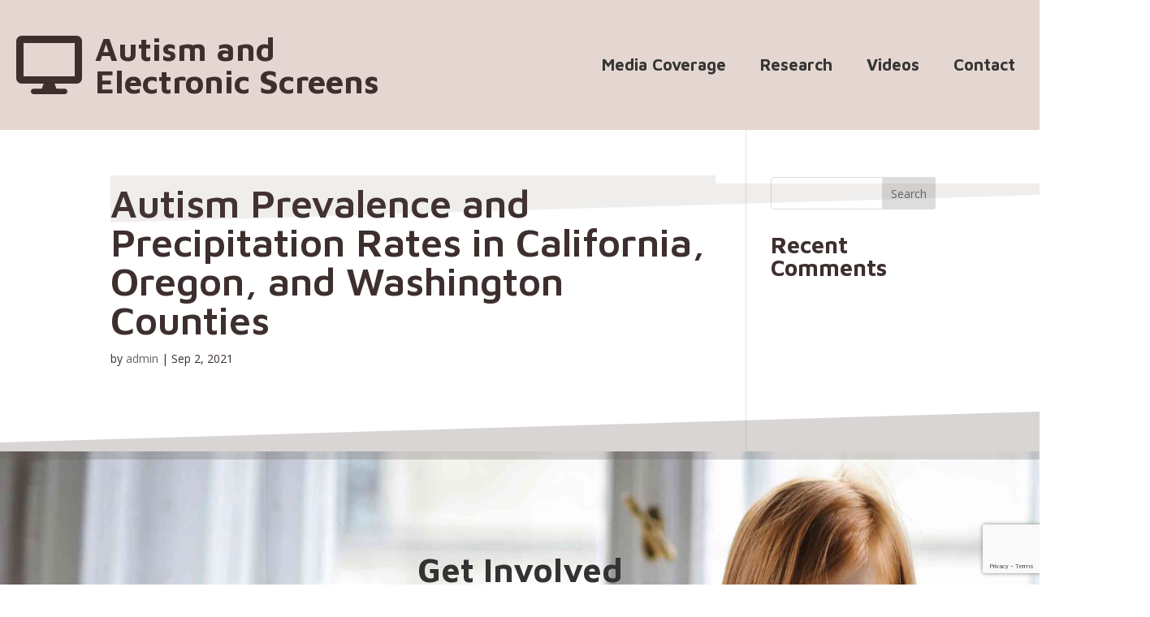

--- FILE ---
content_type: text/html; charset=utf-8
request_url: https://www.google.com/recaptcha/api2/anchor?ar=1&k=6Lf1bAAdAAAAAHTuDtWy8I8tcadG7YIVM0jNsnBI&co=aHR0cHM6Ly9hdXRpc21hbmRzY3JlZW5zLm9yZzo0NDM.&hl=en&v=PoyoqOPhxBO7pBk68S4YbpHZ&size=invisible&anchor-ms=20000&execute-ms=30000&cb=881u23g9iozm
body_size: 48761
content:
<!DOCTYPE HTML><html dir="ltr" lang="en"><head><meta http-equiv="Content-Type" content="text/html; charset=UTF-8">
<meta http-equiv="X-UA-Compatible" content="IE=edge">
<title>reCAPTCHA</title>
<style type="text/css">
/* cyrillic-ext */
@font-face {
  font-family: 'Roboto';
  font-style: normal;
  font-weight: 400;
  font-stretch: 100%;
  src: url(//fonts.gstatic.com/s/roboto/v48/KFO7CnqEu92Fr1ME7kSn66aGLdTylUAMa3GUBHMdazTgWw.woff2) format('woff2');
  unicode-range: U+0460-052F, U+1C80-1C8A, U+20B4, U+2DE0-2DFF, U+A640-A69F, U+FE2E-FE2F;
}
/* cyrillic */
@font-face {
  font-family: 'Roboto';
  font-style: normal;
  font-weight: 400;
  font-stretch: 100%;
  src: url(//fonts.gstatic.com/s/roboto/v48/KFO7CnqEu92Fr1ME7kSn66aGLdTylUAMa3iUBHMdazTgWw.woff2) format('woff2');
  unicode-range: U+0301, U+0400-045F, U+0490-0491, U+04B0-04B1, U+2116;
}
/* greek-ext */
@font-face {
  font-family: 'Roboto';
  font-style: normal;
  font-weight: 400;
  font-stretch: 100%;
  src: url(//fonts.gstatic.com/s/roboto/v48/KFO7CnqEu92Fr1ME7kSn66aGLdTylUAMa3CUBHMdazTgWw.woff2) format('woff2');
  unicode-range: U+1F00-1FFF;
}
/* greek */
@font-face {
  font-family: 'Roboto';
  font-style: normal;
  font-weight: 400;
  font-stretch: 100%;
  src: url(//fonts.gstatic.com/s/roboto/v48/KFO7CnqEu92Fr1ME7kSn66aGLdTylUAMa3-UBHMdazTgWw.woff2) format('woff2');
  unicode-range: U+0370-0377, U+037A-037F, U+0384-038A, U+038C, U+038E-03A1, U+03A3-03FF;
}
/* math */
@font-face {
  font-family: 'Roboto';
  font-style: normal;
  font-weight: 400;
  font-stretch: 100%;
  src: url(//fonts.gstatic.com/s/roboto/v48/KFO7CnqEu92Fr1ME7kSn66aGLdTylUAMawCUBHMdazTgWw.woff2) format('woff2');
  unicode-range: U+0302-0303, U+0305, U+0307-0308, U+0310, U+0312, U+0315, U+031A, U+0326-0327, U+032C, U+032F-0330, U+0332-0333, U+0338, U+033A, U+0346, U+034D, U+0391-03A1, U+03A3-03A9, U+03B1-03C9, U+03D1, U+03D5-03D6, U+03F0-03F1, U+03F4-03F5, U+2016-2017, U+2034-2038, U+203C, U+2040, U+2043, U+2047, U+2050, U+2057, U+205F, U+2070-2071, U+2074-208E, U+2090-209C, U+20D0-20DC, U+20E1, U+20E5-20EF, U+2100-2112, U+2114-2115, U+2117-2121, U+2123-214F, U+2190, U+2192, U+2194-21AE, U+21B0-21E5, U+21F1-21F2, U+21F4-2211, U+2213-2214, U+2216-22FF, U+2308-230B, U+2310, U+2319, U+231C-2321, U+2336-237A, U+237C, U+2395, U+239B-23B7, U+23D0, U+23DC-23E1, U+2474-2475, U+25AF, U+25B3, U+25B7, U+25BD, U+25C1, U+25CA, U+25CC, U+25FB, U+266D-266F, U+27C0-27FF, U+2900-2AFF, U+2B0E-2B11, U+2B30-2B4C, U+2BFE, U+3030, U+FF5B, U+FF5D, U+1D400-1D7FF, U+1EE00-1EEFF;
}
/* symbols */
@font-face {
  font-family: 'Roboto';
  font-style: normal;
  font-weight: 400;
  font-stretch: 100%;
  src: url(//fonts.gstatic.com/s/roboto/v48/KFO7CnqEu92Fr1ME7kSn66aGLdTylUAMaxKUBHMdazTgWw.woff2) format('woff2');
  unicode-range: U+0001-000C, U+000E-001F, U+007F-009F, U+20DD-20E0, U+20E2-20E4, U+2150-218F, U+2190, U+2192, U+2194-2199, U+21AF, U+21E6-21F0, U+21F3, U+2218-2219, U+2299, U+22C4-22C6, U+2300-243F, U+2440-244A, U+2460-24FF, U+25A0-27BF, U+2800-28FF, U+2921-2922, U+2981, U+29BF, U+29EB, U+2B00-2BFF, U+4DC0-4DFF, U+FFF9-FFFB, U+10140-1018E, U+10190-1019C, U+101A0, U+101D0-101FD, U+102E0-102FB, U+10E60-10E7E, U+1D2C0-1D2D3, U+1D2E0-1D37F, U+1F000-1F0FF, U+1F100-1F1AD, U+1F1E6-1F1FF, U+1F30D-1F30F, U+1F315, U+1F31C, U+1F31E, U+1F320-1F32C, U+1F336, U+1F378, U+1F37D, U+1F382, U+1F393-1F39F, U+1F3A7-1F3A8, U+1F3AC-1F3AF, U+1F3C2, U+1F3C4-1F3C6, U+1F3CA-1F3CE, U+1F3D4-1F3E0, U+1F3ED, U+1F3F1-1F3F3, U+1F3F5-1F3F7, U+1F408, U+1F415, U+1F41F, U+1F426, U+1F43F, U+1F441-1F442, U+1F444, U+1F446-1F449, U+1F44C-1F44E, U+1F453, U+1F46A, U+1F47D, U+1F4A3, U+1F4B0, U+1F4B3, U+1F4B9, U+1F4BB, U+1F4BF, U+1F4C8-1F4CB, U+1F4D6, U+1F4DA, U+1F4DF, U+1F4E3-1F4E6, U+1F4EA-1F4ED, U+1F4F7, U+1F4F9-1F4FB, U+1F4FD-1F4FE, U+1F503, U+1F507-1F50B, U+1F50D, U+1F512-1F513, U+1F53E-1F54A, U+1F54F-1F5FA, U+1F610, U+1F650-1F67F, U+1F687, U+1F68D, U+1F691, U+1F694, U+1F698, U+1F6AD, U+1F6B2, U+1F6B9-1F6BA, U+1F6BC, U+1F6C6-1F6CF, U+1F6D3-1F6D7, U+1F6E0-1F6EA, U+1F6F0-1F6F3, U+1F6F7-1F6FC, U+1F700-1F7FF, U+1F800-1F80B, U+1F810-1F847, U+1F850-1F859, U+1F860-1F887, U+1F890-1F8AD, U+1F8B0-1F8BB, U+1F8C0-1F8C1, U+1F900-1F90B, U+1F93B, U+1F946, U+1F984, U+1F996, U+1F9E9, U+1FA00-1FA6F, U+1FA70-1FA7C, U+1FA80-1FA89, U+1FA8F-1FAC6, U+1FACE-1FADC, U+1FADF-1FAE9, U+1FAF0-1FAF8, U+1FB00-1FBFF;
}
/* vietnamese */
@font-face {
  font-family: 'Roboto';
  font-style: normal;
  font-weight: 400;
  font-stretch: 100%;
  src: url(//fonts.gstatic.com/s/roboto/v48/KFO7CnqEu92Fr1ME7kSn66aGLdTylUAMa3OUBHMdazTgWw.woff2) format('woff2');
  unicode-range: U+0102-0103, U+0110-0111, U+0128-0129, U+0168-0169, U+01A0-01A1, U+01AF-01B0, U+0300-0301, U+0303-0304, U+0308-0309, U+0323, U+0329, U+1EA0-1EF9, U+20AB;
}
/* latin-ext */
@font-face {
  font-family: 'Roboto';
  font-style: normal;
  font-weight: 400;
  font-stretch: 100%;
  src: url(//fonts.gstatic.com/s/roboto/v48/KFO7CnqEu92Fr1ME7kSn66aGLdTylUAMa3KUBHMdazTgWw.woff2) format('woff2');
  unicode-range: U+0100-02BA, U+02BD-02C5, U+02C7-02CC, U+02CE-02D7, U+02DD-02FF, U+0304, U+0308, U+0329, U+1D00-1DBF, U+1E00-1E9F, U+1EF2-1EFF, U+2020, U+20A0-20AB, U+20AD-20C0, U+2113, U+2C60-2C7F, U+A720-A7FF;
}
/* latin */
@font-face {
  font-family: 'Roboto';
  font-style: normal;
  font-weight: 400;
  font-stretch: 100%;
  src: url(//fonts.gstatic.com/s/roboto/v48/KFO7CnqEu92Fr1ME7kSn66aGLdTylUAMa3yUBHMdazQ.woff2) format('woff2');
  unicode-range: U+0000-00FF, U+0131, U+0152-0153, U+02BB-02BC, U+02C6, U+02DA, U+02DC, U+0304, U+0308, U+0329, U+2000-206F, U+20AC, U+2122, U+2191, U+2193, U+2212, U+2215, U+FEFF, U+FFFD;
}
/* cyrillic-ext */
@font-face {
  font-family: 'Roboto';
  font-style: normal;
  font-weight: 500;
  font-stretch: 100%;
  src: url(//fonts.gstatic.com/s/roboto/v48/KFO7CnqEu92Fr1ME7kSn66aGLdTylUAMa3GUBHMdazTgWw.woff2) format('woff2');
  unicode-range: U+0460-052F, U+1C80-1C8A, U+20B4, U+2DE0-2DFF, U+A640-A69F, U+FE2E-FE2F;
}
/* cyrillic */
@font-face {
  font-family: 'Roboto';
  font-style: normal;
  font-weight: 500;
  font-stretch: 100%;
  src: url(//fonts.gstatic.com/s/roboto/v48/KFO7CnqEu92Fr1ME7kSn66aGLdTylUAMa3iUBHMdazTgWw.woff2) format('woff2');
  unicode-range: U+0301, U+0400-045F, U+0490-0491, U+04B0-04B1, U+2116;
}
/* greek-ext */
@font-face {
  font-family: 'Roboto';
  font-style: normal;
  font-weight: 500;
  font-stretch: 100%;
  src: url(//fonts.gstatic.com/s/roboto/v48/KFO7CnqEu92Fr1ME7kSn66aGLdTylUAMa3CUBHMdazTgWw.woff2) format('woff2');
  unicode-range: U+1F00-1FFF;
}
/* greek */
@font-face {
  font-family: 'Roboto';
  font-style: normal;
  font-weight: 500;
  font-stretch: 100%;
  src: url(//fonts.gstatic.com/s/roboto/v48/KFO7CnqEu92Fr1ME7kSn66aGLdTylUAMa3-UBHMdazTgWw.woff2) format('woff2');
  unicode-range: U+0370-0377, U+037A-037F, U+0384-038A, U+038C, U+038E-03A1, U+03A3-03FF;
}
/* math */
@font-face {
  font-family: 'Roboto';
  font-style: normal;
  font-weight: 500;
  font-stretch: 100%;
  src: url(//fonts.gstatic.com/s/roboto/v48/KFO7CnqEu92Fr1ME7kSn66aGLdTylUAMawCUBHMdazTgWw.woff2) format('woff2');
  unicode-range: U+0302-0303, U+0305, U+0307-0308, U+0310, U+0312, U+0315, U+031A, U+0326-0327, U+032C, U+032F-0330, U+0332-0333, U+0338, U+033A, U+0346, U+034D, U+0391-03A1, U+03A3-03A9, U+03B1-03C9, U+03D1, U+03D5-03D6, U+03F0-03F1, U+03F4-03F5, U+2016-2017, U+2034-2038, U+203C, U+2040, U+2043, U+2047, U+2050, U+2057, U+205F, U+2070-2071, U+2074-208E, U+2090-209C, U+20D0-20DC, U+20E1, U+20E5-20EF, U+2100-2112, U+2114-2115, U+2117-2121, U+2123-214F, U+2190, U+2192, U+2194-21AE, U+21B0-21E5, U+21F1-21F2, U+21F4-2211, U+2213-2214, U+2216-22FF, U+2308-230B, U+2310, U+2319, U+231C-2321, U+2336-237A, U+237C, U+2395, U+239B-23B7, U+23D0, U+23DC-23E1, U+2474-2475, U+25AF, U+25B3, U+25B7, U+25BD, U+25C1, U+25CA, U+25CC, U+25FB, U+266D-266F, U+27C0-27FF, U+2900-2AFF, U+2B0E-2B11, U+2B30-2B4C, U+2BFE, U+3030, U+FF5B, U+FF5D, U+1D400-1D7FF, U+1EE00-1EEFF;
}
/* symbols */
@font-face {
  font-family: 'Roboto';
  font-style: normal;
  font-weight: 500;
  font-stretch: 100%;
  src: url(//fonts.gstatic.com/s/roboto/v48/KFO7CnqEu92Fr1ME7kSn66aGLdTylUAMaxKUBHMdazTgWw.woff2) format('woff2');
  unicode-range: U+0001-000C, U+000E-001F, U+007F-009F, U+20DD-20E0, U+20E2-20E4, U+2150-218F, U+2190, U+2192, U+2194-2199, U+21AF, U+21E6-21F0, U+21F3, U+2218-2219, U+2299, U+22C4-22C6, U+2300-243F, U+2440-244A, U+2460-24FF, U+25A0-27BF, U+2800-28FF, U+2921-2922, U+2981, U+29BF, U+29EB, U+2B00-2BFF, U+4DC0-4DFF, U+FFF9-FFFB, U+10140-1018E, U+10190-1019C, U+101A0, U+101D0-101FD, U+102E0-102FB, U+10E60-10E7E, U+1D2C0-1D2D3, U+1D2E0-1D37F, U+1F000-1F0FF, U+1F100-1F1AD, U+1F1E6-1F1FF, U+1F30D-1F30F, U+1F315, U+1F31C, U+1F31E, U+1F320-1F32C, U+1F336, U+1F378, U+1F37D, U+1F382, U+1F393-1F39F, U+1F3A7-1F3A8, U+1F3AC-1F3AF, U+1F3C2, U+1F3C4-1F3C6, U+1F3CA-1F3CE, U+1F3D4-1F3E0, U+1F3ED, U+1F3F1-1F3F3, U+1F3F5-1F3F7, U+1F408, U+1F415, U+1F41F, U+1F426, U+1F43F, U+1F441-1F442, U+1F444, U+1F446-1F449, U+1F44C-1F44E, U+1F453, U+1F46A, U+1F47D, U+1F4A3, U+1F4B0, U+1F4B3, U+1F4B9, U+1F4BB, U+1F4BF, U+1F4C8-1F4CB, U+1F4D6, U+1F4DA, U+1F4DF, U+1F4E3-1F4E6, U+1F4EA-1F4ED, U+1F4F7, U+1F4F9-1F4FB, U+1F4FD-1F4FE, U+1F503, U+1F507-1F50B, U+1F50D, U+1F512-1F513, U+1F53E-1F54A, U+1F54F-1F5FA, U+1F610, U+1F650-1F67F, U+1F687, U+1F68D, U+1F691, U+1F694, U+1F698, U+1F6AD, U+1F6B2, U+1F6B9-1F6BA, U+1F6BC, U+1F6C6-1F6CF, U+1F6D3-1F6D7, U+1F6E0-1F6EA, U+1F6F0-1F6F3, U+1F6F7-1F6FC, U+1F700-1F7FF, U+1F800-1F80B, U+1F810-1F847, U+1F850-1F859, U+1F860-1F887, U+1F890-1F8AD, U+1F8B0-1F8BB, U+1F8C0-1F8C1, U+1F900-1F90B, U+1F93B, U+1F946, U+1F984, U+1F996, U+1F9E9, U+1FA00-1FA6F, U+1FA70-1FA7C, U+1FA80-1FA89, U+1FA8F-1FAC6, U+1FACE-1FADC, U+1FADF-1FAE9, U+1FAF0-1FAF8, U+1FB00-1FBFF;
}
/* vietnamese */
@font-face {
  font-family: 'Roboto';
  font-style: normal;
  font-weight: 500;
  font-stretch: 100%;
  src: url(//fonts.gstatic.com/s/roboto/v48/KFO7CnqEu92Fr1ME7kSn66aGLdTylUAMa3OUBHMdazTgWw.woff2) format('woff2');
  unicode-range: U+0102-0103, U+0110-0111, U+0128-0129, U+0168-0169, U+01A0-01A1, U+01AF-01B0, U+0300-0301, U+0303-0304, U+0308-0309, U+0323, U+0329, U+1EA0-1EF9, U+20AB;
}
/* latin-ext */
@font-face {
  font-family: 'Roboto';
  font-style: normal;
  font-weight: 500;
  font-stretch: 100%;
  src: url(//fonts.gstatic.com/s/roboto/v48/KFO7CnqEu92Fr1ME7kSn66aGLdTylUAMa3KUBHMdazTgWw.woff2) format('woff2');
  unicode-range: U+0100-02BA, U+02BD-02C5, U+02C7-02CC, U+02CE-02D7, U+02DD-02FF, U+0304, U+0308, U+0329, U+1D00-1DBF, U+1E00-1E9F, U+1EF2-1EFF, U+2020, U+20A0-20AB, U+20AD-20C0, U+2113, U+2C60-2C7F, U+A720-A7FF;
}
/* latin */
@font-face {
  font-family: 'Roboto';
  font-style: normal;
  font-weight: 500;
  font-stretch: 100%;
  src: url(//fonts.gstatic.com/s/roboto/v48/KFO7CnqEu92Fr1ME7kSn66aGLdTylUAMa3yUBHMdazQ.woff2) format('woff2');
  unicode-range: U+0000-00FF, U+0131, U+0152-0153, U+02BB-02BC, U+02C6, U+02DA, U+02DC, U+0304, U+0308, U+0329, U+2000-206F, U+20AC, U+2122, U+2191, U+2193, U+2212, U+2215, U+FEFF, U+FFFD;
}
/* cyrillic-ext */
@font-face {
  font-family: 'Roboto';
  font-style: normal;
  font-weight: 900;
  font-stretch: 100%;
  src: url(//fonts.gstatic.com/s/roboto/v48/KFO7CnqEu92Fr1ME7kSn66aGLdTylUAMa3GUBHMdazTgWw.woff2) format('woff2');
  unicode-range: U+0460-052F, U+1C80-1C8A, U+20B4, U+2DE0-2DFF, U+A640-A69F, U+FE2E-FE2F;
}
/* cyrillic */
@font-face {
  font-family: 'Roboto';
  font-style: normal;
  font-weight: 900;
  font-stretch: 100%;
  src: url(//fonts.gstatic.com/s/roboto/v48/KFO7CnqEu92Fr1ME7kSn66aGLdTylUAMa3iUBHMdazTgWw.woff2) format('woff2');
  unicode-range: U+0301, U+0400-045F, U+0490-0491, U+04B0-04B1, U+2116;
}
/* greek-ext */
@font-face {
  font-family: 'Roboto';
  font-style: normal;
  font-weight: 900;
  font-stretch: 100%;
  src: url(//fonts.gstatic.com/s/roboto/v48/KFO7CnqEu92Fr1ME7kSn66aGLdTylUAMa3CUBHMdazTgWw.woff2) format('woff2');
  unicode-range: U+1F00-1FFF;
}
/* greek */
@font-face {
  font-family: 'Roboto';
  font-style: normal;
  font-weight: 900;
  font-stretch: 100%;
  src: url(//fonts.gstatic.com/s/roboto/v48/KFO7CnqEu92Fr1ME7kSn66aGLdTylUAMa3-UBHMdazTgWw.woff2) format('woff2');
  unicode-range: U+0370-0377, U+037A-037F, U+0384-038A, U+038C, U+038E-03A1, U+03A3-03FF;
}
/* math */
@font-face {
  font-family: 'Roboto';
  font-style: normal;
  font-weight: 900;
  font-stretch: 100%;
  src: url(//fonts.gstatic.com/s/roboto/v48/KFO7CnqEu92Fr1ME7kSn66aGLdTylUAMawCUBHMdazTgWw.woff2) format('woff2');
  unicode-range: U+0302-0303, U+0305, U+0307-0308, U+0310, U+0312, U+0315, U+031A, U+0326-0327, U+032C, U+032F-0330, U+0332-0333, U+0338, U+033A, U+0346, U+034D, U+0391-03A1, U+03A3-03A9, U+03B1-03C9, U+03D1, U+03D5-03D6, U+03F0-03F1, U+03F4-03F5, U+2016-2017, U+2034-2038, U+203C, U+2040, U+2043, U+2047, U+2050, U+2057, U+205F, U+2070-2071, U+2074-208E, U+2090-209C, U+20D0-20DC, U+20E1, U+20E5-20EF, U+2100-2112, U+2114-2115, U+2117-2121, U+2123-214F, U+2190, U+2192, U+2194-21AE, U+21B0-21E5, U+21F1-21F2, U+21F4-2211, U+2213-2214, U+2216-22FF, U+2308-230B, U+2310, U+2319, U+231C-2321, U+2336-237A, U+237C, U+2395, U+239B-23B7, U+23D0, U+23DC-23E1, U+2474-2475, U+25AF, U+25B3, U+25B7, U+25BD, U+25C1, U+25CA, U+25CC, U+25FB, U+266D-266F, U+27C0-27FF, U+2900-2AFF, U+2B0E-2B11, U+2B30-2B4C, U+2BFE, U+3030, U+FF5B, U+FF5D, U+1D400-1D7FF, U+1EE00-1EEFF;
}
/* symbols */
@font-face {
  font-family: 'Roboto';
  font-style: normal;
  font-weight: 900;
  font-stretch: 100%;
  src: url(//fonts.gstatic.com/s/roboto/v48/KFO7CnqEu92Fr1ME7kSn66aGLdTylUAMaxKUBHMdazTgWw.woff2) format('woff2');
  unicode-range: U+0001-000C, U+000E-001F, U+007F-009F, U+20DD-20E0, U+20E2-20E4, U+2150-218F, U+2190, U+2192, U+2194-2199, U+21AF, U+21E6-21F0, U+21F3, U+2218-2219, U+2299, U+22C4-22C6, U+2300-243F, U+2440-244A, U+2460-24FF, U+25A0-27BF, U+2800-28FF, U+2921-2922, U+2981, U+29BF, U+29EB, U+2B00-2BFF, U+4DC0-4DFF, U+FFF9-FFFB, U+10140-1018E, U+10190-1019C, U+101A0, U+101D0-101FD, U+102E0-102FB, U+10E60-10E7E, U+1D2C0-1D2D3, U+1D2E0-1D37F, U+1F000-1F0FF, U+1F100-1F1AD, U+1F1E6-1F1FF, U+1F30D-1F30F, U+1F315, U+1F31C, U+1F31E, U+1F320-1F32C, U+1F336, U+1F378, U+1F37D, U+1F382, U+1F393-1F39F, U+1F3A7-1F3A8, U+1F3AC-1F3AF, U+1F3C2, U+1F3C4-1F3C6, U+1F3CA-1F3CE, U+1F3D4-1F3E0, U+1F3ED, U+1F3F1-1F3F3, U+1F3F5-1F3F7, U+1F408, U+1F415, U+1F41F, U+1F426, U+1F43F, U+1F441-1F442, U+1F444, U+1F446-1F449, U+1F44C-1F44E, U+1F453, U+1F46A, U+1F47D, U+1F4A3, U+1F4B0, U+1F4B3, U+1F4B9, U+1F4BB, U+1F4BF, U+1F4C8-1F4CB, U+1F4D6, U+1F4DA, U+1F4DF, U+1F4E3-1F4E6, U+1F4EA-1F4ED, U+1F4F7, U+1F4F9-1F4FB, U+1F4FD-1F4FE, U+1F503, U+1F507-1F50B, U+1F50D, U+1F512-1F513, U+1F53E-1F54A, U+1F54F-1F5FA, U+1F610, U+1F650-1F67F, U+1F687, U+1F68D, U+1F691, U+1F694, U+1F698, U+1F6AD, U+1F6B2, U+1F6B9-1F6BA, U+1F6BC, U+1F6C6-1F6CF, U+1F6D3-1F6D7, U+1F6E0-1F6EA, U+1F6F0-1F6F3, U+1F6F7-1F6FC, U+1F700-1F7FF, U+1F800-1F80B, U+1F810-1F847, U+1F850-1F859, U+1F860-1F887, U+1F890-1F8AD, U+1F8B0-1F8BB, U+1F8C0-1F8C1, U+1F900-1F90B, U+1F93B, U+1F946, U+1F984, U+1F996, U+1F9E9, U+1FA00-1FA6F, U+1FA70-1FA7C, U+1FA80-1FA89, U+1FA8F-1FAC6, U+1FACE-1FADC, U+1FADF-1FAE9, U+1FAF0-1FAF8, U+1FB00-1FBFF;
}
/* vietnamese */
@font-face {
  font-family: 'Roboto';
  font-style: normal;
  font-weight: 900;
  font-stretch: 100%;
  src: url(//fonts.gstatic.com/s/roboto/v48/KFO7CnqEu92Fr1ME7kSn66aGLdTylUAMa3OUBHMdazTgWw.woff2) format('woff2');
  unicode-range: U+0102-0103, U+0110-0111, U+0128-0129, U+0168-0169, U+01A0-01A1, U+01AF-01B0, U+0300-0301, U+0303-0304, U+0308-0309, U+0323, U+0329, U+1EA0-1EF9, U+20AB;
}
/* latin-ext */
@font-face {
  font-family: 'Roboto';
  font-style: normal;
  font-weight: 900;
  font-stretch: 100%;
  src: url(//fonts.gstatic.com/s/roboto/v48/KFO7CnqEu92Fr1ME7kSn66aGLdTylUAMa3KUBHMdazTgWw.woff2) format('woff2');
  unicode-range: U+0100-02BA, U+02BD-02C5, U+02C7-02CC, U+02CE-02D7, U+02DD-02FF, U+0304, U+0308, U+0329, U+1D00-1DBF, U+1E00-1E9F, U+1EF2-1EFF, U+2020, U+20A0-20AB, U+20AD-20C0, U+2113, U+2C60-2C7F, U+A720-A7FF;
}
/* latin */
@font-face {
  font-family: 'Roboto';
  font-style: normal;
  font-weight: 900;
  font-stretch: 100%;
  src: url(//fonts.gstatic.com/s/roboto/v48/KFO7CnqEu92Fr1ME7kSn66aGLdTylUAMa3yUBHMdazQ.woff2) format('woff2');
  unicode-range: U+0000-00FF, U+0131, U+0152-0153, U+02BB-02BC, U+02C6, U+02DA, U+02DC, U+0304, U+0308, U+0329, U+2000-206F, U+20AC, U+2122, U+2191, U+2193, U+2212, U+2215, U+FEFF, U+FFFD;
}

</style>
<link rel="stylesheet" type="text/css" href="https://www.gstatic.com/recaptcha/releases/PoyoqOPhxBO7pBk68S4YbpHZ/styles__ltr.css">
<script nonce="6jPCcWA39odt8BdJ3ZpU0Q" type="text/javascript">window['__recaptcha_api'] = 'https://www.google.com/recaptcha/api2/';</script>
<script type="text/javascript" src="https://www.gstatic.com/recaptcha/releases/PoyoqOPhxBO7pBk68S4YbpHZ/recaptcha__en.js" nonce="6jPCcWA39odt8BdJ3ZpU0Q">
      
    </script></head>
<body><div id="rc-anchor-alert" class="rc-anchor-alert"></div>
<input type="hidden" id="recaptcha-token" value="[base64]">
<script type="text/javascript" nonce="6jPCcWA39odt8BdJ3ZpU0Q">
      recaptcha.anchor.Main.init("[\x22ainput\x22,[\x22bgdata\x22,\x22\x22,\[base64]/[base64]/[base64]/[base64]/cjw8ejpyPj4+eil9Y2F0Y2gobCl7dGhyb3cgbDt9fSxIPWZ1bmN0aW9uKHcsdCx6KXtpZih3PT0xOTR8fHc9PTIwOCl0LnZbd10/dC52W3ddLmNvbmNhdCh6KTp0LnZbd109b2Yoeix0KTtlbHNle2lmKHQuYkImJnchPTMxNylyZXR1cm47dz09NjZ8fHc9PTEyMnx8dz09NDcwfHx3PT00NHx8dz09NDE2fHx3PT0zOTd8fHc9PTQyMXx8dz09Njh8fHc9PTcwfHx3PT0xODQ/[base64]/[base64]/[base64]/bmV3IGRbVl0oSlswXSk6cD09Mj9uZXcgZFtWXShKWzBdLEpbMV0pOnA9PTM/bmV3IGRbVl0oSlswXSxKWzFdLEpbMl0pOnA9PTQ/[base64]/[base64]/[base64]/[base64]\x22,\[base64]\\u003d\\u003d\x22,\x22woLCtGTDj8KnA8OxfcOLS8O1wqvClcKuX8O6wq7CtMOMaMONw5rDgMKLHSrDkSXDk3nDlxpBXBUUwrDDlzPCtMOuw4rCr8Olwo1LKsKDwoRmDzhswo1pw5RywqrDh1QdwqLCixk+NcOnwp7ClMKZcVzCh8OWMMOKJcKjKBkZVnPCosKMbcKcwopsw5/Cig0swrQtw53CpcK0VW1HQC8KwrLDsxvCt0bCikvDjMOSHcKlw6LDpTzDjsKQexLDiRR8w6InScKdwpnDgcOJAMOYwr/CqMKHEWXCjmzCug3CtH7DhBkgw6UCWcOwZMKkw5QuRcK3wq3CqcKvw4wLAXDDuMOHFm99N8OZWMOjSCvCoXnClsOZw409KU7CrTF+woY9L8OzeGVNwqXCocOHA8K3wrTCqT9HB8KITGkVVcKbQjDDisKjd3rDqcKbwrVNVcKhw7DDtcOMBWcHWjnDmVk9X8KBYD/CisOJwrPCtsOOCsKkw6FtcMKbcsKhSWMbBiDDvC1rw70iwqfDicOFAcOmbcONUU9kZhbCnBodwqbCm3nDqSl6Q107w5hrRsKzw7F3QwjCrsO0e8KwQcODLMKDYnlYbCHDgVTDqcOhfsK6c8OLw6vCox7CqMKjXiQcDlbCj8KpRxYCAUAAN8Kyw63DjR/ClhHDmR4JwrM8wrXDuznClDllRcOrw7jDvX/DoMKUERnCgy1WwqbDnsOTwqtNwqU4UMOxwpfDnsOLDn9dYjPCji0wwpIBwpRoNcKNw4PDisOGw6MIw7U+QSgrWVjCgcKMIwDDj8OBdcKCXQjCkcKPw4bDiMOEK8OBwrkEUQYxwqvDuMOMZ1PCv8O0w5LCp8OswpY3McKSaHUrO0xXHMOeesKbQ8OKVgnCqw/DqMOqw6NYSSvDmcObw5vDtChBWcO8wrlOw6J3w7MBwrfCtFEWTQLDqlTDo8Ome8OiwolWwprDuMO6wrHDkcONAHJAWn/[base64]/CkCzCl8K7MMOjc8K/wovDjFnDpSJcwpzCusOAw4cPwptGw6nCosOufh7DjHZ5AUTCvjXCngDClzNWLibCtsKAJCpCwpTCiXjDtMOPC8KOOHd7XcO7W8Kaw6XCgSjCoMK2LcOcw4LCj8KOw5VrCnjCrMKCw5dpw6vDv8OEH8Khe8K8woLDlcOywrgeSMOoTcK/VcOowowSw69MGhtaUxPCl8KPImnDm8OYw45Jw77DgsOdZ1vCuHF1wpPDsSsUCWRaAcKkfMK0bU57w4nDtGR9w5/CqBVydsK5Vg3Do8OKwq5+woJ9wq8Hw5XCncKvw7rDrWXCn01GwrVwdcODZkLDkcOIHcOJJSnDrAksw4PCgFLCocOHw7nCrnFqMDPCksKpw61GdMKswqdkwo/[base64]/DhwMTPsKsDMK4wrXDslLCsgxQWDjDpR0jwr5lw41DwrLChmLDvMOlNXrDtMOfwqxKPMKEwq/DpkbDscKWwrcpw6hbHcKOO8OdGcKTWMKzFMOndRXClhPCqMKmw5HDrzjDtmQ7w6NUPXbDoMOywqzDkcOEMVLDvh3Cn8KNw6bDuCxaV8KDw45Rw47DmX/[base64]/wrbDpUYtQxUXw7zCiTNfZz3CnxU4wrXCrT8YAcKaa8KxwpPDql1Jwr0ew6TCsMKMwqrCiRcZwqVVw4dcwrTDkjJnw74aLzEQwpsSHMOlw7fDg2U/w506HsOlwofCrsO9wq3CkEJEYlMlNCvCo8KTcx3DtDdZU8OXDcO/wqExw7bDlcOxKWVsa8KRVcOyacOXw5g+wr/DssOOLsKXBMOaw69AdRZIw6cKwpdkXzkjI33Cg8KIUmPDkMKTwrjCtTvDmMKrwqfDpT8veSQLw7DDtcOCM2k0w65tCg4aFhbCgQQKwp3CjMOfOnoVbkEvw7rCjSDCiDjCjcK2w67Dkitiw6BGw4c1IcOJw4rDtEBLwpQAPUp1w7A5KcOEBB/DixURw4kzw4TCkkpYPztKwrQtKsOoM1FxCcKddMKdNklIw4vDhsKfwrxeGUbDlxLCqk7DgnVOPAbChQjCosKGJcOOwqk1YiYxw6ceAATCpQ1YLgAgKDtrLTg4wpJhw7NHw6IvBsK+J8OOe2nCuyZsHxLCv8OOwrPDm8O/wolaR8KpE3jCsCTDsVZNw5kLAMOKCHBRw7cbwpvDlcO/woNPVm0hwoxtRG7CjsKIchkCTHhIZU5naTBKwrFuwrjClQgyw5c9w4EZwrYPw7kIw6ZgwqArw67DjwrCg0Rlw7XDhh5IDh0CU3sgwpBsMUwoaGnChsOyw6bDgX/DlmjDpRjCslMRIlR3VMOqwpfDlz1AOsOIw5ZzwpvDisO7w5trwrhCO8OSasK3JArCmcK2w5dQD8Kqw5BCwr7DkSzCqsOWCw7Cu3IMehbCisOje8KTw60Tw53DqcO/[base64]/[base64]/[base64]/CpcK7ZELCgsOZSw47P3M/[base64]/[base64]/DmGZXdGfDkHLClMKkw7B4w7tGHcKvw5HDnn3DscKPwopYw4zCkcOAw67CmgDDu8Krw7sSTcOBRBbChcKTw6l4cmNdw5onYcOxw4TCiFLDt8KWw7fDjA/[base64]/[base64]/[base64]/[base64]/DmSXCnsKJwqMqNcOLwr3ChjLCgcONQwzDsXMkSikWTsO5YsKWcGfDlnZUwq9dACvDpMK3w7bCjcO/AwoEw5nDqEJMSgnCucK7wrfDt8Kaw4DDnsOVwq7DtMOTwqB9U0XCnMKRF1ssCMOOw4ocw43DmcOVw5rDh2/[base64]/Ci8O0FMO7w7DDp8K5Z8OuYMOTwqggAwrCkWNCN8K9w7zDrMOtQsOEBsKjw5MlD0LCuAXDnTJbGQxpfytzJVUAwq8Xw7srwqHCl8KcMMKew5TDp1VsGSw6XcKMLi3Do8Kjw7LDvcK5ambCmcO2MX7DhcKHHVTDpj1zwqHClngiwrjDlxFZKDXDtcO0TFohdCNewq/DrARkEysawr0SMsOBwok2TsKxwqcaw51icMO9wo7Dt1YRwpvDtk7CosO0NkHDh8KgKMKTR8KMwrbDqMKvK2wow4bCnVcqCMOUwrhSeWDDrTUkw5tTH0xIw6bCrVpAwo/Dq8OGTsKjwo7CpzXCp1o6w5/DqAh0bDR/HFjDhhItFMOOWD/[base64]/[base64]/DtlAjw7XDlsOKw6E7Q2/[base64]/Ct2xrcWEUwoEaw6TDiSjCoWpWwr3CoCVydVzDlCpHwqrCthXDhMOoT0NlE8Okw6fCsMK9w6EdL8KFw6/CjGvCvznCu284w6NeWFw8w6Bkwq0LwoVzFcK+WCDDjcORQiLDoW3Cqi7DusKjG30pwqTCkcOkaBLDp8KuesOMwqIYe8O0w5kXYyIgdw5fwpbCucOIIMK8w47Cg8OiZ8Odw4diFsOyEGLCon/DsEXCnsKywrPCnCw4wphJU8Kya8KhGsK2FMODGR/CkcOKwq4QNQ3DsSVfw7bDigAiw7YVQH1mw4gBw6NLw7HCmMOTQsKpTTEJw5cCFsKkwqLCucOvcTnCiWIXw5siw4HDvsOYL3LDl8K9KlbDtcO3wrPCrcOtw5vCoMKNSMKXGVfDjsKKIsK9wotmZx/[base64]/CosKNecKzIcK6KUnDvcOXwqTDoUgYVXjCk8KPT8ORw5A/bBDCtk9fw4XCpGvDt1nCgMO3UMOCTVDDuT7ColfDpcOPw4vCicOvwqLDrTsZwpTDtsKXAsOkw4pLd8OjcMKpw4kOGcOXwo1/fcKkw5HDiTcGDgnCocK5fmQOw7ZXw7DDmsK3E8KEwpBhw4DCqcOSCH8KKcKYGsOowpzCr1PCpsKWw6LChcOwOsOQwqPDmcK5S3fCrcKiEsOswokfASoGBcOaw512PsOTwo7CuSvDkcONbyLDr1/DlsK5JMKlw7XDgsKpw5Qdw4smw4wpw5kJwpTDhlkXwq/[base64]/[base64]/DgsK5LiByw7wbwrzDisOSwqfCi8O2wollwr/DksKwMHTCkUrCuXMhOsOdXMOqG0FeFSzDj1Ilw6RuwrfCrHhRw5ILw7k5WD3Du8OywrXCncOyXsO7PMOadlfDmFDCmGrCq8KrNVzCs8K8DRclwrPCpmbCs8KFwofDqh7Cpw4AwpRxZMOFVlcTwpgGCz/[base64]/DmGUCw4vDnGXDmMOHw7LCuBfDmkjCgcKXw71sOcOgNcKbw4NnaH7CnxQoT8OUwpo9wqPCjVHCj1rDvcOzwqLDlg7Ci8O7w4HDj8KhFWMJJcK8wovCqcOAfGHDlFnDp8KKRVTCjMK6cMK/wrnCs03DrcO5wrPCmFNNwpkxwqTDksK7woDCpzAITQrDnnDDncKEHMKOMCdLFzAUV8Ovw5RZwrfDukw1w5AIwpISOhNzw54FMz7CtmnDsyVlwoR1w7/CqcKke8KOFgUHwprCisOKH11HwqUNw5N3eTnDlMOAw5sSYcKjwq3DiCZwKsOCwqzDl2B/woE1IMOvUH/CjFnCl8OUw4kAw4LCksKcwo3Ch8KQSnbDtsK8wr45NsOnw73ChEwxwodLLQIKw49Vw6/[base64]/wofDmw0Ew4Mzwr3CuMOFdMK6w5PCk2jCgsKrIEAXS8KRwpXCqUceagfDgyLDgAN/w4rDnMKbZ0/DpBhuUcOtwqDCrhLDhcKHwpoewrpnIxkeDyMNw6fCr8Ktw69ZNEXCvCzDusOswrHDiA/DicKrfwLCksOqI8KLasOqwrnCiSHDosOKw6fDrVvDjcO/w5TCrMO8wq5Nw6oyRcOzUQ7Dn8KawpzCh1TCv8OGw7zDnSYZJsO+w7LDjynClE3CicKuI0XDoAbCvsKLWiLChH1tRMOHw5TCmBMbU1DCtcKSw7tNcEgzwoLDtyTDj0wvC1hpw5fCkAc/[base64]/[base64]/DiwEywoTCo8Opw611JcKZw5Z5w7PDoiDDhMKKwo3CtXIAw7BFw7vCmQXCrcKuwoRbf8ObwrnDosK+RUXChEJkwprCuzJWS8Okwrwgan/DkMKndGjCm8OCdsKqSsO4OsOuemzDusOcw5/CmcKowoXDuDcHw6w7w6NDw4JIEsK+wokSDEvCocO3QU/[base64]/UsOhAVPDkcK8fMO7w7Fowo1fwqx4OcOZw5xRccOcYTtVw64Nw7vDsxrDtEArCljCkWPDlDBMw6siwrTCh2UNw5LDhMK/wroPInbDm0HDm8OGFn/DssORwqQAMcOOwrvDoTAlw5EzwrnCicOrw6YAw40VDnzCvA0Nw6VUwo/DksOoJGLCiWMAI1jCpcO0wro/w7jCnDXDgcOFw7DCjcKrOEE9wox8w6I8McOCXsKsw6TDusOtwrXCnMO9w4oiVGnCmnhyKkJYw4FZO8Ofw5lRwq8IwqPDmsKrKMOhKynChFDCnETDpsOdOkMew7zCgcOncUTDlXcQw63CtsKOwq/DildNwp06AzPClsO3wpIAwql6wr8TwpTCrw3DsMOLVC7DpFwtNG3DucO1w4rDm8KAYHQiw6nDksO7w6ZmwpEcw4BfCzjDumvDocKOwrnDqMK/[base64]/ChcOPw5FTw4HCnMOQwrLDq8KdZjXDux/DnikmfBhDHgPClcOOfsKCWsK9DcOuE8OsfsOuBcOsw4zDkC8eTMObTmIdw7bCtTLCoMOQwoHClxHDpDUnw64ZwqbCuEIjwrDCmMOkwrHDsUvCgm3DqyfDhUkew5PDh3pIHsKFYh7Du8OCOcKCw7HCqzQ7W8K+Gk/CpX/CpU84w4F2w6XCriDDuHHDklrCjG47S8O2AsKBIsO+dUbDiMOrwplnw5bCl8O/wpfCp8K0wrvCj8OswrjDksOaw6o0aXtbRi7CoMK9Mk9ywpp6w4I9wpPCkzPCvsOhBFfDtQLCjX/Cu0JAMQTDuAxLdhMWwrk+w7ggRQHDoMO2w5zDoMO1NxEswpNvNsKYwocgw4IPDsO8w5DDmk8xw5sUw7PDj2w9wo0swrfDo23DoU3CjcKOw63DhcONasKrwo/Dsi8Uw6hhwqtfwr91PcOVw7ZGLnRSElrCkmPCqMKGw6TCnDzCncKzPgfDpcOhw7vCqsOQw5DCnMK4wrQZwqgiwrdFRx5cw7kXwoMKwr/DowPCvVhtLzFSwqPDlTJow4XDrsOnw7DDmgI/acKEw7YWw5XCjsObS8O9ZSPCvzvCkm7CmSI5wowew6HDvDkdUcOhSsO4bcOEw78IP3wTGSXDmcOXHmoTwovCsWDCmCTDjMOIa8Oiw6Erw5pEwog8w7PChTrCpQR+ehQQeWfCgzTDuh7DoxVBM8OpwpBaw4nDlWDCi8Kzw7/[base64]/[base64]/wpzDiTfCuyBlwr5CaHbCm8K0TMOsccKGwqfDrcKZwqzCty/Dozkww5fDhsKvwqVhe8KbFlDCpMOgdwfCpAdjw6lywp4JBgHCmUx6w6jCmsOowqBxw50awr7Cs28/WMKJwrANw55+wrUwbQzCgUbDtHpfw5bCiMKKw4bCo3kAwrUvOkHDrSvDk8KGUsO0woLCmBDCg8Oxwo8HwqwawrJNPEnCrHswM8OzwrUBVVPDlsK2wohUw58JPsKUKcKMEwgWwqhgwqNtwrEIw4l+w5E9wqbDnsKqFcKsfMKBwpV/asKoXcKdwppMwqfCkcO+w7bDsyTDnMK8YRQ1aMKpwqnDtMO0G8Orw6/CtjErw5gOw4FUwqTDu3XDj8OqdMO4RsKUb8ONGcOnUcO5wr3CjlzDusK1w6zCtUzCumXCjh3CoVrDksOgwolaFMOBLMKzL8Kew4BYw5dcwpcowpxtwoguwqZpDTkYUsKcwplPwobDsFExAzccw4zCpWQNw7E8w5YywoTCisOUw5jCugJcwps+CsKvHMO4d8KKRsKNSE/CpQhEaiIWwqXDoMOLacOEfE3DkcO3XMO0w6cowpLCsWrDnMK7wr3Cqk7DuMKcwqzCj1XDqDLDlcOmw7TCnMOAJcKdCsOYw74sN8OPw54Gw7fDssKeUsOgw5/[base64]/ZGPDtFYiHC0gdURXwqvChcOUEMKSO8Oaw4XDsTHDnSzCkCg4woBJw4fCuEMpYE4/[base64]/[base64]/H8OxwoXCgMOaBsKpOXxLwqfCrcOKw5HDplzDvw7Dh8KIfsOWLFM1w4zChsKgwrkgCyJHwrHDp1XCpcO7T8O+wqBsWlbDugXCrW9Rwp0RMQ5Rwrlgw7HDu8KIBU/CsljCqMOOZxnCogzDo8OhwpN6wrzDsMOmBX/DrA8ZLyXDp8OJwqbDvcOIwrt3VcOuR8KIw5x9Pg5vZsKNwpp/[base64]/DqEbCj8KEekPDrsKCworDgcK3woEzwq1eHBAEEwNxKcOLw5sbYAsXwrt5B8Kow43DmMK1WQ/DncOPw4cbBCjCiTQ5wrp6wp1/[base64]/wrXDjE8vwrofw6jCvcOsw5RHw7YYwq7DkMO4GS8swrR8EcK9ScOpXsOfaXfCjgs+CcOnwpLDk8OLwosOwrQAwoY6woNKwqs6XATDkBthET/[base64]/CpMK1LcKAP8OsUGcBwrfCrSEpPigrwp3CsSnDjMK2w6bDmnbChMOsJh3CoMK7MMOnwq/Cq2V4QMK4NsOmecK9SMOiw7nCgVrCicKNfWAMwpFFPsOkD1kcAsK2DcO7w5PDpsKiwpHCv8OjEMK7BxNawrjCusKCw7RuwrTDjHPDiMOHw5/[base64]/ChzJIBsK2wqPDhgUcwqMFw4zCjEUaKXQpXiEBwpnDoRLDmMOXWDLCtcOZAjtewrpnwo80wptywp3DkU0bw5rDvQTCj8OND2nCiyoxwpjChGshFHzCgCoxSMOsS1/CglVxw5PDuMKMwrYbdXTCunEwM8KCO8OxwozDmCjCgHDDs8OofMK8w7fCmsKhw5lCAA3DmMO0QcO7w4hQNsOew5kQw6nCoMKuPcOMw6gzw6hmUsOUQl/[base64]/[base64]/[base64]/CjRkNwpDDnDPCsXPCrcK8J8OywoN4IMKewpJuL8OQwpd4cEFTwosNwqbDlcO/[base64]/w6Ukwq7DkcOlPsKUMsOCLUUnwq/[base64]/DrxRYwqfCvxPCsTfDusOWwpwLci/DqcK7w5vCmyXDjcKgF8ObwpQ6PsOhP0TDocKCwoLDoxvDrXVqwoM8TE8/[base64]/CoTdKTR/DixXDrHHCrsKCQMONWVrDuANDbcKAwq7Dh8KDw58tZ0Inwrs0ZQzCq0NFwrZhw5VQwqfCmnvDq8ONwqXDsUfDrVdVwobDhcKiIsKzDjnDp8OYw78FwobCj1Yja8OWEcKTwpk/w5oGwrlsCsKTZGRMwonDp8Onw4jCshXCr8KIwrgOwowcKVMEw6QzCnNiXMK5wpnDvATDpcO1HsOZw5xkwrbDvUxbwpPDpsOUwpl+BcO9b8KKwrZDw6DDjsKqB8KMCiY4w44lwrfCkcOoGcOGw4XDmsKQwo/ColBaI8KZw4hDQgtrwq3CnR/DvyDCjcOpTEjClg/[base64]/DoF5zexbCqcKKc8OkwoQ4WHRhw79vJknDvMOkwqjDgcOeFX/CnmjDjFHDhcOgwoI7EynDpsOuwq9Cw4HDqR0DMsKQw6AIAQbDsVpiwpfCpMOZEcKOT8K9w6g9SMOyw53DksO/[base64]/[base64]/[base64]/[base64]/[base64]/CqDzCscKVwrzCumJSDcOxw4nCvcKqacORwrXCjG9uw5PCv04iwp9+HcKUVl/Ci3oVZ8OSccOOW8Ohw5gZwr4masOJw6DCtMOVaFjDv8KTw5/DhsKOw7dGwp4seExRwovDoGBDGMK/QsK3csO3w78vdzjCj1RUAGB7woTCtMKtw65JQcKUaA9wPiYUZcODeiQZFMOPdsOQOnlNQcKQw5DCgMOTwprDncKpNw3DlcKcwpnCmikrw7dawp/[base64]/woJuw5PDncOoeMK8DnpwdMO8w4bDvcOCw5PDkcK1w5TCnMKoHcKgSDHComXDp8OKwoLCm8OVw5TCrsKJLcO0w4srQ29gKkTDmMOiN8OTwrpTw7kEw6PDocKQw69JwoXDh8KYZsODw5B3w4pnG8OmcT/CpHTDh3BJw7DDv8KcKj7Co308HFXClcK2QsOVwpVaw47CpsOdCzV2DcOjJG1OTsOiEVLCrD9hw6PCiGkowrzCjRbCvRQZwr8nwonDgcOiw4nCuiMhMcOgD8KOdwFTRifDri/[base64]/eGnDkH/CoDHDiCbDpWd4w7YnbcOXwrkCwp8gTXXDjMO3CcOCwr7DiFnDkFhMw7nDr33Co1fCmcOgw7bCgx88XV/DjsOjwrxOwpVTKsK+H0/CtsK9wpvCswUQKCrChsOEw50uFFjCrMK5wpRjw77CucOLYyBTfcKRw6t/wqzDqcOyC8Kww5vCmcOKw4ZGaiJKwrLCnHHCtMKpwqzCosKtHsO7woPCixtVw7bCvH4hwrnCkk0hwrULwozDmX8vwpw6w4LDkMOcdSXDsVPCvyzDuAM/wqHDp2fDvzLDk2vCgcKww4XCh1A5W8OlwrfCmVVmworCm0fChj3CqMKwO8K5clPCusONw7PDnjnDnjUWwrR+wpDDvMKzGcKhXMOhdcOGwq5Bw79xwosYwqkpw6fDqlXDjMKFwo/DqMKnw7/DmMOww48QGSjDp1pHw7AFLMOTwrNmCcONYiRQwqoVwpkow7nDjWfCnj3DtFDDtkUyQhxZA8K1YTLCgcO+wqpQBcO5IcOkw7fCvGXDisOYdsO9w7Mcwp9sESldw4cPw7NrYcOORMO1WmQ9woLCrcOswpXDicKUUMOxwqbDssKgR8OqJ2PDv3TDug/Ci0LDiMOPwp7DjcO9wpjCmwVAHXdwZcKBw6/CqytpwopVbRrDlDvDpcOew7XCigDDv1zCscKEw5XDqsKAw43DpXsmTcOMVsK0WRjDqwHDrkTDoMOfWhLCiBpFwoBcw5zCvsKTAlEawoomw6zChELDiFvCvj7Du8O+eyrCs20uFm4Fw4lcw73CrcOnZBByw4waTFZgRkoOEx3DjMKjwq/Dm3vDhWhEHj9GwqHDrUTDvSjCksKiIXfDnsK2JznCr8KAEBUrCXJYW20mFBHDoi91wp5PwrEnO8OOfcK3wqfDnxdgM8O3AE/[base64]/Ok7DpcOLw7/Cp8KcwqNUwpPDscKJTyQcw7LCqkDDncKaw6kgTsKuw5TDgMOaBFzCtMK5SnbDnj0Mwo/DnQkAw6lfwox0w7oYw6jDkcOjFcKdw5hQYj4WXMO8w6BOwpMMWT1aE1PDjg/[base64]/[base64]/BMKlwptnAhs8w6zDr3HCqcKwfsOtw4PDgXvDm8OQw5/Cv04tw5fCoU7DqsOVw7BTCMK9M8OJw7LCkUxWTcKrw6kjL8KFw4RNwqN9J1dwwq/CjcO+wpQ0U8ORw57CriJBScOKw4cwDcKYw69KBsKuwrLCplDCtcOTZsOGL0bDlT4Yw7zCv0nDi2U3w51mSA1cdDpWw7gSbgBvw6nDggpLYcOZXcKKEABIOSrDqsK2wq1ewp/DozwjwqHCqDNEF8KTUcKPa03CvWfDlMKfJMKvwqzDiMOJGMK7asK1KhsgwrB1wrnChwZQd8Onwo0XwqTCnsKPSnHCksOTwp0hdmPDnjwKwpjDtXPCjcOjOMOiKsOHbsOmWWLDvWx8EcOyMMKewq/[base64]/[base64]/DTdVfMKOcig/wpBaBXclSn11CV0Ww6/DmsKrwqbDunbDmSpvwqJ/[base64]/woQywpoZbnnDscKEYmBLDMKewpDChT5Pw5RpLFEuRh7CqkTDk8Kjw7bDkcK3LS/[base64]/[base64]/UcKNw5Jpw7LCqCV1KlYLBcOBFTJaSMKhFj7DhhZjC1UJwqXCscKww7vDtMKLSsOpWsKoY39Pw5tHw63Cngk7PMKmQ0PCnSrChcKDImLCh8KXLcKVUhtfL8KwC8KMZWjDiXJrwokgw5ElVcOYwpTChsKRwqjDusOHw4pdwp1cw7XCu3/CncOhwpDCoSfCnsOJw4o4c8K7TDnCnMOQAMKqasKEwrXCpBjCgcKUUcK5KW46w6jDhsK4w5EtAcKXw5/CmhDDicKTHMK2w4I2w5HDusOawoTCtRQfw64mw5DCpMOGMsKvw6LCucK6ZcO3DSFew45WwpRhwp/[base64]/Dp2bDt8KKAsK1EEDDucKKcsK7wojCpjLDtsKJUsK2SkTCqRXDgsOJBxbCsDTDu8KqdcKyCFsyQkdIOW7CkcK1w5EiwoFiPktHw73CgsKyw6LDt8Kqw7XCoAQPAMO3BinDnzhHw67CucOnb8OBw73DjQ/DiMKDwoR+AMOrwqXDj8K6QiZONsKCwr7CtCQOexhCw6rDoMKowpUYLjvCn8KLw4fDl8OrwonDgB0Ww4VHw7DDhxrDg8OnYSxEJ2EQwrtEYsKpw4p0ei3DssKSwoXDiWwON8KXC8Kxw5M1w75PL8KrNWXDriI/[base64]/DskNcwqDDjBNRwoPDnxvCqAR+w4sIOMOKU8Osw78mcTTCiygFBsOGX0jCiMOOwpFlwoxRw7ovwoXDk8K1w5PCtHPDoFxKKcOPSnBsZE/DvXp1wpHChAjDsMO4Hh8+w74+OGFow5zCjcOzJ0TCiVIeV8OhdMKkAsK0NsO6wrpewoDCgyo5L2/DrlrDt3LClGMUYcKsw4VLUcOQORoBwpHDpMKYGUQTQsKDHcKYwpHCsBLDlwQRElVFwrHCoxHDg2bDi0FdJhMTw6DChW7CtcKFw4shw5JfZnhuw7s7OWZ+GsOQw5c1w6Umw6h9wq7Cs8KRw7LDoinCozjDuMKLN2RfRyHDhcKWw7nDqVXDuScPSiDDiMKoXMKtw6A/ZcKuw7LCs8KKJsKwI8OAwqg3wp9yw7FSw7DDo0fCuwkMZMOSwoBww6oHd0x/wqx/w7bDmMOwwrDDrkFlP8Ofw4/CtH5GwpPDvMOyZsOgTXnCvArDqSPDuMKpWxzDvMOMVsO3w7ppa1Y8TgfDjcOVZAvCjhgZLC9WBFzCsnfDhMKvAMOdG8KNVSTDozXCjWTDkH5pwp0AS8OiV8OTwpTCsEcHSXTCqcKPNihDw4Vwwr57w4w/RXIswpkPCnjCswTCvEVdwrjCuMKMwp1bw7fDicO6YFQzUcKDU8OHwqFpEsOHw5tCLiE0w6rDmy87WsOTYsK5PsORw5wnVcKVw73CqQ0dHRwuWcONAsKMwqA4HEnDqnguL8KnwpvDqF/[base64]/DmGYoRw/ChMOcNMO5LgEzQ8KLSMKKS182w7QMAAzCrz7DnWjCqsKGMsOFFMONw6pcVF5Bw717GcOvNy88SBrCt8Opw7YaNmVMwq9Swr7Dkh/Dq8O/[base64]/CtGE1TsOLw7HCk2/Dh8OKVcOyb8KTw7Fbw7/Cmy/DnlccYMKRRsOZJ29tWMKUWMO/w5g3NsOUHF7CiMKcwonDnMK8d0HDilMOC8KjBFnDtsOvw5EZw6pBISgLbcK4IcKRwrjDocKSw7HCm8OewozCqCXDo8Ohw5tYHGHCmVfCn8OkLsOAw6/[base64]/DgsO0w5Z7McOow7TCiEwLIsO9wqEUw5Y0DMKvVcK1wqRkLxUTwoM1wp0fPAdFw5UTw6JRwqslw7QDC10oRyhZw4tZLilIAMKjYGHDj39tJ1oew7VbYMOgCALDuWTDo1B4bTXDn8Kdwq9QX3jCjnHCi2zDjsO8FMOtSMOGwq95BsKqP8KDw6UCwp/DghNcwpYmBMKewrTDg8OSWcOaJMOvaDrDuMKSS8OEw6JNw7MPHE8eacK0wqPCuEzDqH7ClWrDqMO+wrVQwolpworCi3woPQVwwqVJUC/[base64]/wq0rw4tgwobCoT5cw7tgw7MjPnoTwp3CoFdVa8O/w6AKw4sUw7xKNMOyw77DocKCw44YaMOtK23DiCLDnMOHw4LDghXCvA3Dp8KNw6/Csw3DnSXCji/DrMKDwqDCt8OQAsOJw58YOcKkQsK0FMO4C8Kjw4EKw4ZOw4jCjsKWwoZ7UcKMw7zDoh1IRMKOw4FIwqIFw6RFw4tAT8KhCMOYQ8ORMRFgRhR9Xg7DthvCmcKhM8OHw6l8TzElDcOywpjDhxDDtHZODsKmw5zCkcOzw5PDt8KjCMOxw53CqQXCqsO/wqTDgjcPKMOqwqpiwoQXwrhIwrcxwq17wp1eLnNaIsKracKAw59jRMK7woPDmcOHw5jDnMKSQMOtDh7CusKaZxkDNsOeX2fDnsKjTMKIQgx7VcOTG2dRw6XDvjk8d8KCw742w7TCqsKOwqDDrcKVw4vCvzzDnVvClcOqIisbdTUqwpLCi2zDrUPCtQ/CgMK0w5Qww5Qjw5J+VHZ2UADCqkYJw6kCw4pww5nDmG/DsyTDscK+OAtIwrrDmMOCw6bDhCPChMK8WMOmw71BwrEsZCk2XMKrw7PCn8ORwqLCg8KLfMKIMxvDkzcEwqfCqMO7acKKw5Vbw5p9Y8OgwoFke3XDo8O6wpFwEMKAPxPDsMKMXw1wfScmHW3DoUAiKB3DgcODEmB+PsOJSMO1w6/CgTbDtMORw6ISw5bChiHCsMKhDHbCgsOnXsKxLUTDhWrDu15+woBKw69AwrXCu07DksKAflLCrcO1NBPDuW3DvUU7wpTDqFo8wo0BwrPCg2UCw4UgbsKGCsKVwpzDnTgHwqHChcOFecOzw4Fzw6E+wqDCqj8vZ1PCt3TCncKtw6jDkWHDpGgGSAM/IsOywqF3wpjDusK2wq/[base64]/CscKNeUdQe8KJXsKgw4fDlMObbcKtwqxZPcOPwoUeSMO6wqLCmFpLwo7DksOBRsOFw4ZvwoVEw6rDhsKSScKVw5Fww6nCrcKLElnDjghqw4bCu8KCGSHCgWXDu8K6FMO+Og3DgcKGScOcAQlOwqkGCsOjX3c4w4M/eTYKwqY+woZEK8KsBcOVw79eTBzDlVfCugU7wqbDtcKMwq1IesKCw7vCuh/DvQHCtnlHOsKvw7jCrDfCucOsL8K/JMOiw6gDwqwSJWJhbw7DssO/[base64]/[base64]/Dv2d+UcORbnFVGcKvw5fCg8KAQV/[base64]/w40SGsKxRnPCgsOwwqvCkcONwpBmEn8kCUcUcw5mdMOCw5o+XlM\\u003d\x22],null,[\x22conf\x22,null,\x226Lf1bAAdAAAAAHTuDtWy8I8tcadG7YIVM0jNsnBI\x22,0,null,null,null,0,[21,125,63,73,95,87,41,43,42,83,102,105,109,121],[1017145,942],0,null,null,null,null,0,null,0,null,700,1,null,0,\[base64]/76lBhnEnQkZnOKMAhk\\u003d\x22,0,0,null,null,1,null,0,1,null,null,null,0],\x22https://autismandscreens.org:443\x22,null,[3,1,1],null,null,null,1,3600,[\x22https://www.google.com/intl/en/policies/privacy/\x22,\x22https://www.google.com/intl/en/policies/terms/\x22],\x22ECjJfOhWwIs5VfEeGiXFS8TwHNeeQv7oAttaYFm8fvo\\u003d\x22,1,0,null,1,1768554308162,0,0,[182,119,200,231,144],null,[238,70,152],\x22RC-2tr2yr-s2LAw0Q\x22,null,null,null,null,null,\x220dAFcWeA7hfY6_--H6Tk_jpuWBz01w-hJW26qkA1Hs1OgDl6jaRycBfG0JIfYADDP-ZpdKQ6MGBPk27oWiZ9E81GhmJ1BTICxrnw\x22,1768637108176]");
    </script></body></html>

--- FILE ---
content_type: text/css
request_url: https://autismandscreens.org/wp-content/et-cache/global/et-divi-customizer-global.min.css?ver=1737567613
body_size: 3915
content:
body,.et_pb_column_1_2 .et_quote_content blockquote cite,.et_pb_column_1_2 .et_link_content a.et_link_main_url,.et_pb_column_1_3 .et_quote_content blockquote cite,.et_pb_column_3_8 .et_quote_content blockquote cite,.et_pb_column_1_4 .et_quote_content blockquote cite,.et_pb_blog_grid .et_quote_content blockquote cite,.et_pb_column_1_3 .et_link_content a.et_link_main_url,.et_pb_column_3_8 .et_link_content a.et_link_main_url,.et_pb_column_1_4 .et_link_content a.et_link_main_url,.et_pb_blog_grid .et_link_content a.et_link_main_url,body .et_pb_bg_layout_light .et_pb_post p,body .et_pb_bg_layout_dark .et_pb_post p{font-size:16px}.et_pb_slide_content,.et_pb_best_value{font-size:18px}body{color:#3e2f2f}h1,h2,h3,h4,h5,h6{color:#3e2f2f}.container,.et_pb_row,.et_pb_slider .et_pb_container,.et_pb_fullwidth_section .et_pb_title_container,.et_pb_fullwidth_section .et_pb_title_featured_container,.et_pb_fullwidth_header:not(.et_pb_fullscreen) .et_pb_fullwidth_header_container{max-width:1240px}.et_boxed_layout #page-container,.et_boxed_layout.et_non_fixed_nav.et_transparent_nav #page-container #top-header,.et_boxed_layout.et_non_fixed_nav.et_transparent_nav #page-container #main-header,.et_fixed_nav.et_boxed_layout #page-container #top-header,.et_fixed_nav.et_boxed_layout #page-container #main-header,.et_boxed_layout #page-container .container,.et_boxed_layout #page-container .et_pb_row{max-width:1400px}a{color:#0a674d}#top-menu li a{font-size:16px}body.et_vertical_nav .container.et_search_form_container .et-search-form input{font-size:16px!important}#footer-widgets .footer-widget li:before{top:10.6px}body .et_pb_button{background-color:rgba(205,96,24,0);border-radius:0px}body.et_pb_button_helper_class .et_pb_button,body.et_pb_button_helper_class .et_pb_module.et_pb_button{color:#ffffff}body .et_pb_bg_layout_light.et_pb_button:hover,body .et_pb_bg_layout_light .et_pb_button:hover,body .et_pb_button:hover{color:#ffffff!important;background-color:#cc7841}h1,h2,h3,h4,h5,h6,.et_quote_content blockquote p,.et_pb_slide_description .et_pb_slide_title{font-weight:bold;font-style:normal;text-transform:none;text-decoration:none}@media only screen and (min-width:1550px){.et_pb_row{padding:31px 0}.et_pb_section{padding:62px 0}.single.et_pb_pagebuilder_layout.et_full_width_page .et_post_meta_wrapper{padding-top:93px}.et_pb_fullwidth_section{padding:0}}h1,h1.et_pb_contact_main_title,.et_pb_title_container h1{font-size:48px}h2,.product .related h2,.et_pb_column_1_2 .et_quote_content blockquote p{font-size:41px}h3{font-size:35px}h4,.et_pb_circle_counter h3,.et_pb_number_counter h3,.et_pb_column_1_3 .et_pb_post h2,.et_pb_column_1_4 .et_pb_post h2,.et_pb_blog_grid h2,.et_pb_column_1_3 .et_quote_content blockquote p,.et_pb_column_3_8 .et_quote_content blockquote p,.et_pb_column_1_4 .et_quote_content blockquote p,.et_pb_blog_grid .et_quote_content blockquote p,.et_pb_column_1_3 .et_link_content h2,.et_pb_column_3_8 .et_link_content h2,.et_pb_column_1_4 .et_link_content h2,.et_pb_blog_grid .et_link_content h2,.et_pb_column_1_3 .et_audio_content h2,.et_pb_column_3_8 .et_audio_content h2,.et_pb_column_1_4 .et_audio_content h2,.et_pb_blog_grid .et_audio_content h2,.et_pb_column_3_8 .et_pb_audio_module_content h2,.et_pb_column_1_3 .et_pb_audio_module_content h2,.et_pb_gallery_grid .et_pb_gallery_item h3,.et_pb_portfolio_grid .et_pb_portfolio_item h2,.et_pb_filterable_portfolio_grid .et_pb_portfolio_item h2{font-size:28px}h5{font-size:25px}h6{font-size:22px}.et_pb_slide_description .et_pb_slide_title{font-size:73px}.et_pb_gallery_grid .et_pb_gallery_item h3,.et_pb_portfolio_grid .et_pb_portfolio_item h2,.et_pb_filterable_portfolio_grid .et_pb_portfolio_item h2,.et_pb_column_1_4 .et_pb_audio_module_content h2{font-size:25px}	h1,h2,h3,h4,h5,h6{font-family:'Maven Pro',Helvetica,Arial,Lucida,sans-serif}body{--green:#0A674D;--orange:#CD6018;--brown:#9D4310;--light-brown:#7F6D6D;--bg-color:;--link:#0A674D;--text-color:#3e2f2f;--orange-hover:#F87925}h1,h2,h3,h4{color:var(--text-color)}.et_pb_section{background:transparent}article .et_pb_section:not(.faqs) h2:after,.et_pb_newsletter_description h2:after{content:'';display:block;height:8px;width:60px;margin:20px auto 1em auto;background-color:var(--text-color)}article h1{font-weight:600}article h2{line-height:1.2;font-weight:600}article p a:hover{color:var(--orange)}a.big-button,a.small-button,a.icon-button,a.big-button:hover,a.small-button:hover,a.icon-button:hover{border-radius:0!important;border:none!important;text-shadow:none!important;box-shadow:none!important;color:#fff!important}a.smallorange,a.bigorange{background:var(--orange)}a.smallorange:hover,a.bigorange:hover,.et_pb_button:hover{background:var(--orange-hover)!important}body.home header{position:absolute;z-index:3;width:100%;height:150px;left:0;top:0}body.home .home-top{padding-top:100px;min-height:90vh}body.home .row-home-top{}@media (min-width:768px){body.home .home-top{padding-top:160px}}@media (max-width:767px){.home-heading{background-color:rgba(255,255,255,.4);padding:20px}}body.et_cover_background.home{}.header{background:none!important}.home-top{position:relative;z-index:1;background:url(/wp-content/uploads/2021/06/boy-with-tablet.jpg) no-repeat right bottom,url(/wp-content/uploads/2021/09/home-bg.svg) repeat-y left top;background-size:auto 100%,100% auto}@media (min-aspect-ratio:57/38){.home-top{background-size:100% auto!important;background-position:center bottom,left top}}article .home-top h2:after{display:none}.home-top-image{position:absolute;top:0;left:0;z-index:0;width:100%}.home-top-overlay{background-color:rgb(10,103,77,.8);padding:20px;color:#fff}.home-top-overlay a{background-color:var(--orange);padding:.75em 1.5em;color:#fff;text-align:center;display:inline-block;font-weight:bold}.home-top-overlay a:hover{background-color:var(--orange-hover);color:#fff}body:not(.home) header{background-color:#E4D6D0}.et_pb_row_0_tb_header.et_pb_row.header__row{padding:20px 0!important}@media(min-width:1024px){.home-top-overlay{padding:2em}.et_pb_row_0_tb_header.et_pb_row.header__row{padding:40px 0!important}}.et-db #et-boc header.et-l .et_pb_section_sticky .et_pb_row.et-last-child,.et-db #et-boc header.et-l .et_pb_section_sticky .et_pb_row:last-child,.header__row{padding-top:20px!important;padding-bottom:20px!important}.header__col_menu{display:flex;align-items:center}.et_pb_menu--without-logo .et_pb_menu__menu>nav>ul>li{margin-top:0!important}.et_mobile_nav_menu{margin:0!important}.header__logo h2{padding-bottom:0}.header__logo a{display:block}.header__col_logo{margin-bottom:0!important;display:flex;justify-content:flex-start;align-items:center}.header__col_logo img{max-height:50px}@media (max-width:980px){.header__row{display:flex;align-items:center}.header__col_logo{width:80%!important;margin-bottom:0!important;padding-left:20px!important}.header__col_menu{width:20%!important}.et_mobile_nav_menu{padding-right:20px}}@media (min-width:981px){.header__row{align-items:center}.et-db #et-boc header.et-l .et_pb_section_sticky .et_pb_row.et-last-child,.et-db #et-boc header.et-l .et_pb_section_sticky .et_pb_row:last-child,.header__row{padding-top:40px!important;padding-bottom:40px!important}.header__col_logo{width:55%!important}.header__col_logo img{height:50px}.header__col_logo{padding-left:20px!important}}.et_mobile_menu{border:none!important;padding-top:40px}.et_pb_menu--style-centered .et_pb_menu__wrap{}.et_pb_menu_0_tb_header .mobile_nav .mobile_menu_bar:before{color:var(--text-color)!important;display:block}.et_mobile_menu li a,.et_mobile_nav_menu li a{border-bottom:solid 1px rgba(255,255,255,.15)!important}@media (max-width:1199px){.et_pb_menu__menu{display:none!important}.et_mobile_nav_menu{display:block!important;padding-right:10px}.opened .mobile_menu_bar:before{content:"\4d"!important}.et_mobile_menu .sub-menu{padding-bottom:0}.et-db #et-boc .et-l .et_mobile_menu .menu-item-has-children>a{background:none}.et-db #et-boc .et-l .et_mobile_menu li a{border:none}header .et_mobile_menu>li>a{font-size:18px!important}#page-container{margin-left:0;transition:all .6s ease-in;width:100%;position:relative}.menu-open #page-container{margin-left:100%}.menu-open .mobile_menu_bar{position:fixed;z-index:100000}.menu-open .header__row{position:absolute;left:0px;top:12px}.header .et_mobile_menu{position:fixed!important;left:-100%!important;top:0!important;width:100%!important;height:100%!important;padding:40px 0 0!important;overflow-y:auto;display:block!important;transition:all .6s ease-in}.header .et_mobile_menu li{transition:all 0.6s ease-in;transition-delay:.4s;margin-top:0px;margin-bottom:0px;width:200px;transform:translatex(-100%);overflow:hidden}.header .et_mobile_menu li:first-child{margin-left:-40px}.header .et_mobile_menu li:nth-child(2){margin-left:-80px}.header .et_mobile_menu li:nth-child(3){margin-left:-120px}.header .et_mobile_menu li:nth-child(4){margin-left:-160px}.header .et_mobile_menu li:nth-child(5){margin-left:-200px}.header .et_mobile_menu li:nth-child(6){margin-left:-240px}header .opened .et_mobile_menu{left:0!important;margin-left:0}header .opened .et_mobile_menu li{margin-left:20px!important;transform:translatex(0)}body:not(.home).menu-open article:before{display:none!important}}@media (max-width:767px){.menu-open .mobile_menu_bar{top:20px;right:10px}}@media (min-width:768px) and (max-width:1199px){.menu-open .mobile_menu_bar{top:44px;right:10px}}@media (min-width:1200px){.header__menu{padding-right:20px!important}.header__menu a{font-size:1.25rem;padding:6px 10px!important;position:relative;transition:all .3s}.header__menu a:after{content:'';display:block;height:6px;width:100%;max-width:0;position:absolute;left:0;bottom:-10px;background:var(--orange);transition:all 1.2s;overflow:hidden}.header__menu .et-menu a:hover,.header__menu .et-menu .current-menu-item a{opacity:1;color:var(--orange)!important}.header__menu .et-menu .current-menu-item a{cursor:default}.header__menu .et-menu .current-menu-item a:after{display:none}.header__menu .et-menu a:hover:after{max-width:500px;transition-delay:.3s}}@media (min-width:1920px){.header__menu a{font-size:1.5rem}}@media (max-width:1359px){.row-home-top{padding-left:20px;padding-right:20px}}#main-content{position:relative;z-index:2}.subscribe-form p{display:inline-block;width:100%}.subscribe-form input[type="text"]{border:solid 5px var(--green)!important;border-radius:0!important}.subscribe-form .et_pb_newsletter_description p{background-color:rgb(10,103,77,.8);padding:1.5em!important}.et_pb_newsletter_fields{max-width:388px;margin:0 auto}.et_pb_newsletter_button{width:200px;display:block;margin:0 auto}.footer__copyright,.footer__menu,.footer__social{text-align:center;color:rgba(255,255,255,.6)}.footer__copyright a,.footer__menu a,.footer__social a{color:#fff}.footer__social a,.footer__social .et-pb-icon{width:48px;height:48px;font-size:48px!important;display:inline-block}.footer__social .et-pb-icon{margin:0 10px}.list{line-height:1.4}@media (min-width:768px) and (max-width:1269px){.list{margin-left:15px;margin-right:15px}}.list__item{max-width:420px;width:100%;background-color:#fff;position:relative;box-shadow:0 2px 10px rgba(0,0,0,.15);border-radius:4px;overflow:hidden;margin-top:2%;margin-bottom:2%}.list__item__inner{padding:30px}.list__title{font-size:16px;font-weight:bold;line-height:1.4}.list__item:before{content:'';display:block;z-index:1;height:0;padding-top:24.7%;width:100.333%}@media (max-width:450px){.list{margin:0 15px}}@media (max-width:599px){.list__item{margin-bottom:4%}.list__item:last-child{margin-bottom:0}}@media (min-width:600px){.list{display:flex;justify-content:flex-start;flex-wrap:wrap}.list__item{}}@media (min-width:451px) and (max-width:767px){.list{max-width:420px;margin-left:auto;margin-right:auto}}@media (min-width:768px){.list{justify-content:flex-start;flex-wrap:wrap;margin:0 -1%}.list__item{width:48%;margin:1%}}@media (min-width:900px){.list__item{width:30%}}@media (min-width:1024px){.list__item{}}@media (min-width:768px){.study{margin:1%}}.study__date{margin-bottom:1em;color:var(--green);text-transform:uppercase;color:var(--light-brown)}.study__author{margin-bottom:1em;font-weight:bold;color:var(--light-brown)}.study__journal{margin-bottom:1em;font-size:14px;color:var(--light-brown)}.study__link:after{content:'\00BB';margin-left:.5em;display:inline-block}.study:before{background:url(/wp-content/uploads/2021/09/icon-books.svg) no-repeat center center,url(/wp-content/uploads/2021/09/study-header-bg.svg) no-repeat left top;background-size:auto 60%,100% auto}.article:before{background:url(/wp-content/uploads/2021/09/icon-journal.svg) no-repeat center center,url(/wp-content/uploads/2021/09/article-header-bg.svg) no-repeat left top;background-size:auto 60%,100% auto}.article__source{text-transform:uppercase;color:var(--light-brown)}.article__author{color:var(--light-brown);font-weight:bold}.links{text-align:right}.link{color:var(--brown);font-weight:bold;display:block}.link:hover{color:var(--orange)}.team img{display:block;max-width:225px}.team li{line-height:1.3;padding-bottom:.5em}.team-intro{display:flex;align-items:center}.team .et_pb_main_blurb_image{width:100%;text-align:left}@media (max-width:980px){.team:after{content:'';display:block;height:8px;width:60px;margin:2em auto;background-color:#ccc}}.video .fluid-width-video-wrapper{padding-top:75%!important}.home-top{position:relative}.slanted-border{position:relative}.slanted-border:before,.slanted-border:after{content:'';display:block;position:absolute;left:0;height:10px;z-index:10}.slanted-border-left:before{border-left:100vw solid rgba(100,90,83,.15);border-top:3vw solid transparent;border-bottom:0vw solid transparent;width:0;z-index:10;bottom:0px}.slanted-border-left:after,.slanted-border-right:after{width:100%;background-color:rgba(100,90,83,.15);z-index:10;top:100%}.slanted-border-right:before{border-right:100vw solid rgba(100,90,83,.15);border-top:3vw solid transparent;border-bottom:0vw solid transparent;width:0;z-index:10;bottom:0px}body:not(.home) #main-content{position:relative}body:not(.home) #main-content:before,body:not(.home) #main-content:after{content:'';display:block;position:absolute;left:0;height:10px;z-index:10}body:not(.home) #main-content:before{border-right:100vw solid rgba(100,90,83,.25);border-top:3vw solid transparent;border-bottom:0vw solid transparent;width:0;z-index:10;bottom:0px}body:not(.home) #main-content:after{width:100%;background-color:rgba(100,90,83,.25);z-index:10;top:100%}body:not(.home) article{position:relative}body:not(.home) article:before,body:not(.home) article:after{content:'';display:block;position:absolute;left:0;height:10px;z-index:10}body:not(.home) article:before{border-left:100vw solid rgba(100,90,83,.1);border-bottom:3vw solid transparent;border-top:0vw solid transparent;width:0;z-index:10;top:0}body:not(.home) article:after{width:100%;background-color:rgba(100,90,83,.1);z-index:10;top:-10px}.et_pb_contact p input,.et_pb_contact p textarea{border:solid 5px var(--green)}.faqs .et_pb_blurb_content{max-width:100%}.faq .et_pb_blurb_description{max-height:0;overflow:hidden;transition:all .6s}.faq.toggle-open .et_pb_blurb_description{max-height:2000px;padding-top:20px}.faq .et_pb_module_header{border:solid 6px #353535;border-radius:12px;padding:10px 50px 10px 10px;position:relative;cursor:pointer}.faq .et_pb_module_header:after{content:'';position:absolute;right:20px;top:50%;transform:translateY(-50%);display:inline-block;width:0;height:0;border-style:solid;border-width:9px 0 9px 15.6px;border-color:transparent transparent transparent #353535;transition:all .3s}.faq.toggle-open .et_pb_module_header:after{transform:translateY(-40%) rotate(90deg);right:24px}.faq .et_pb_module_header:hover{color:var(--green);border-color:var(--green)}.faq .et_pb_module_header:hover:after{border-color:transparent transparent transparent var(--green)}@media(max-width:767px){.faq .et_pb_module_header{font-size:21px}}@media(min-width:768px) and (max-width:1023px){.faq .et_pb_module_header{font-size:28px}}@media (max-width:767px){.et_pb_newsletter_description h2{text-shadow:-1px 1px 1px white,1px 1px 1px white,1px -1px 1px white,-1px -1px 1px white}.et_pb_newsletter_description h2:after{border:solid 1px #fff}body:not(.home) .et-l--post>.et_builder_inner_content>.et_pb_section:first-child{padding-top:0;padding-bottom:0}}body:not(.home) .et-l--post>.et_builder_inner_content>.et_pb_section:first-child{padding-top:60px;padding-bottom:0}@media (max-width:1269px){body:not(.home) .et-l--post>.et_builder_inner_content>.et_pb_section:first-child{padding-left:15px}}.page-research h2{font-size:1.75em;text-align:center;margin:0 auto;max-width:760px;padding-top:2em}@media (max-width:1269px){.page-research h2{padding:1em 15px 0 15px}}

--- FILE ---
content_type: text/css
request_url: https://autismandscreens.org/wp-content/et-cache/600/et-core-unified-cpt-tb-43-tb-44-600.min.css?ver=1737661355
body_size: 1760
content:
.et_pb_section_0_tb_header{border-bottom-width:0px;border-bottom-style:double;border-bottom-color:#c6c2bd}.et_pb_section_0_tb_header.et_pb_section{padding-top:0px;padding-bottom:0px}.et_pb_row_0_tb_header{border-style:none none double none;border-bottom-color:#FFFFFF}.et_pb_row_0_tb_header.et_pb_row{padding-top:20px!important;padding-bottom:20px!important;padding-top:20px;padding-bottom:20px}.et_pb_row_0_tb_header,body #page-container .et-db #et-boc .et-l .et_pb_row_0_tb_header.et_pb_row,body.et_pb_pagebuilder_layout.single #page-container #et-boc .et-l .et_pb_row_0_tb_header.et_pb_row,body.et_pb_pagebuilder_layout.single.et_full_width_page #page-container .et_pb_row_0_tb_header.et_pb_row{width:100%;max-width:1360px}.et_pb_icon_0_tb_header{margin-right:16px!important;margin-bottom:0px!important;margin-left:0px!important;text-align:left;margin-left:0}.et_pb_icon_0_tb_header .et_pb_icon_wrap .et-pb-icon{font-family:FontAwesome!important;font-weight:900!important;color:#3e2f2f;font-size:72px}.et_pb_text_0_tb_header h2{font-size:40px}.et_pb_menu_0_tb_header.et_pb_menu ul li a{font-family:'Maven Pro',Helvetica,Arial,Lucida,sans-serif;font-weight:700;color:#353535!important}.et_pb_menu_0_tb_header{padding-top:0px;padding-right:0px;padding-bottom:0px;padding-left:0px}.et_pb_menu_0_tb_header.et_pb_menu .nav li ul{background-color:#CD6018!important;border-color:#0A674D}.et_pb_menu_0_tb_header.et_pb_menu .et_mobile_menu{border-color:#0A674D}.et_pb_menu_0_tb_header.et_pb_menu .nav li ul.sub-menu a{color:#FFFFFF!important}.et_pb_menu_0_tb_header.et_pb_menu .nav li ul.sub-menu li.current-menu-item a{color:#338E75!important}.et_pb_menu_0_tb_header.et_pb_menu .et_mobile_menu,.et_pb_menu_0_tb_header.et_pb_menu .et_mobile_menu ul{background-color:#EFECEB!important}.et_pb_menu_0_tb_header.et_pb_menu .et_mobile_menu a{color:#000000!important}.et_pb_menu_0_tb_header .et_pb_menu_inner_container>.et_pb_menu__logo-wrap,.et_pb_menu_0_tb_header .et_pb_menu__logo-slot{width:auto;max-width:100%}.et_pb_menu_0_tb_header .et_pb_menu_inner_container>.et_pb_menu__logo-wrap .et_pb_menu__logo img,.et_pb_menu_0_tb_header .et_pb_menu__logo-slot .et_pb_menu__logo-wrap img{height:auto;max-height:none}.et_pb_menu_0_tb_header .mobile_nav .mobile_menu_bar:before{font-size:68px;color:#3e2f2f}.et_pb_menu_0_tb_header .et_pb_menu__icon.et_pb_menu__search-button,.et_pb_menu_0_tb_header .et_pb_menu__icon.et_pb_menu__close-search-button,.et_pb_menu_0_tb_header .et_pb_menu__icon.et_pb_menu__cart-button{color:#7EBEC5}.et_pb_menu_0_tb_header.et_pb_module{margin-left:auto!important;margin-right:0px!important}@media only screen and (max-width:980px){.et_pb_section_0_tb_header{border-bottom-width:0px;border-bottom-style:double;border-bottom-color:#c6c2bd}.et_pb_row_0_tb_header{border-bottom-style:double;border-bottom-color:#FFFFFF}.et_pb_icon_0_tb_header{margin-right:10px!important;margin-left:auto;margin-right:auto}.et_pb_icon_0_tb_header .et_pb_icon_wrap .et-pb-icon{font-size:62px}.et_pb_text_0_tb_header h2{font-size:36px}.et_pb_menu_0_tb_header.et_pb_menu ul li a{font-size:18px}.et_pb_menu_0_tb_header{margin-right:0px!important;max-width:50%}.et_pb_menu_0_tb_header.et_pb_module{margin-left:auto!important;margin-right:0px!important}}@media only screen and (max-width:767px){.et_pb_section_0_tb_header{border-bottom-width:0px;border-bottom-style:double;border-bottom-color:#c6c2bd}.et_pb_row_0_tb_header{border-bottom-style:double;border-bottom-color:#FFFFFF}.et_pb_icon_0_tb_header{margin-left:0px!important;margin-left:auto;margin-right:auto}.et_pb_icon_0_tb_header .et_pb_icon_wrap .et-pb-icon{font-size:46px}.et_pb_text_0_tb_header h2{font-size:26px}.et_pb_menu_0_tb_header .mobile_nav .mobile_menu_bar:before{font-size:48px}.et_pb_menu_0_tb_header.et_pb_module{margin-left:auto!important;margin-right:0px!important}}.et_pb_section_0_tb_footer.et_pb_section{padding-top:0px;padding-bottom:0px;background-color:#0A674D!important}.et_pb_row_0_tb_footer{background-position:right 0px center;background-image:url(https://autismandscreens.org/wp-content/uploads/2021/06/girl-with-phone.jpg)}.et_pb_row_0_tb_footer.et_pb_row{padding-top:100px!important;padding-bottom:100px!important;padding-top:100px;padding-bottom:100px}.et_pb_row_0_tb_footer,body #page-container .et-db #et-boc .et-l .et_pb_row_0_tb_footer.et_pb_row,body.et_pb_pagebuilder_layout.single #page-container #et-boc .et-l .et_pb_row_0_tb_footer.et_pb_row,body.et_pb_pagebuilder_layout.single.et_full_width_page #page-container .et_pb_row_0_tb_footer.et_pb_row{width:100%;max-width:100%}.et_pb_signup_0_tb_footer.et_pb_subscribe .et_pb_newsletter_description h2,.et_pb_signup_0_tb_footer.et_pb_subscribe .et_pb_newsletter_description h1.et_pb_module_header,.et_pb_signup_0_tb_footer.et_pb_subscribe .et_pb_newsletter_description h3.et_pb_module_header,.et_pb_signup_0_tb_footer.et_pb_subscribe .et_pb_newsletter_description h4.et_pb_module_header,.et_pb_signup_0_tb_footer.et_pb_subscribe .et_pb_newsletter_description h5.et_pb_module_header,.et_pb_signup_0_tb_footer.et_pb_subscribe .et_pb_newsletter_description h6.et_pb_module_header{color:#333333!important;text-align:center!important}.et_pb_signup_0_tb_footer.et_pb_subscribe{background-color:RGBA(0,0,0,0)}.et_pb_signup_0_tb_footer{max-width:620px}body #page-container .et_pb_section .et_pb_signup_0_tb_footer.et_pb_subscribe .et_pb_newsletter_button.et_pb_button{color:#FFFFFF!important;border-width:0px!important;border-radius:0px;background-color:#CD6018}body #page-container .et_pb_section .et_pb_signup_0_tb_footer.et_pb_subscribe .et_pb_newsletter_button.et_pb_button,body #page-container .et_pb_section .et_pb_signup_0_tb_footer.et_pb_subscribe .et_pb_newsletter_button.et_pb_button:hover{padding:0.3em 1em!important}body #page-container .et_pb_section .et_pb_signup_0_tb_footer.et_pb_subscribe .et_pb_newsletter_button.et_pb_button:before,body #page-container .et_pb_section .et_pb_signup_0_tb_footer.et_pb_subscribe .et_pb_newsletter_button.et_pb_button:after{display:none!important}.et_pb_row_1_tb_footer,body #page-container .et-db #et-boc .et-l .et_pb_row_1_tb_footer.et_pb_row,body.et_pb_pagebuilder_layout.single #page-container #et-boc .et-l .et_pb_row_1_tb_footer.et_pb_row,body.et_pb_pagebuilder_layout.single.et_full_width_page #page-container .et_pb_row_1_tb_footer.et_pb_row{width:100%}.et_pb_code_1_tb_footer{padding-right:15px;padding-bottom:20px;padding-left:15px;margin-bottom:0px!important;width:100%;max-width:100%}.et_pb_text_0_tb_footer h3{font-size:30px}.et_pb_text_0_tb_footer h5{color:#026999!important}.et_pb_text_0_tb_footer{max-width:200px}.et_pb_signup_0_tb_footer.et_pb_module,.et_pb_row_1_tb_footer.et_pb_row,.et_pb_code_1_tb_footer.et_pb_module,.et_pb_text_0_tb_footer.et_pb_module{margin-left:auto!important;margin-right:auto!important}@media only screen and (max-width:980px){.et_pb_text_0_tb_footer h3{font-size:28px}}@media only screen and (max-width:767px){.et_pb_row_0_tb_footer.et_pb_row{padding-top:60px!important;padding-bottom:60px!important;padding-top:60px!important;padding-bottom:60px!important}}.et_pb_row_10009,body #page-container .et-db #et-boc .et-l .et_pb_row_10009.et_pb_row,body.et_pb_pagebuilder_layout.single #page-container #et-boc .et-l .et_pb_row_10009.et_pb_row,body.et_pb_pagebuilder_layout.single.et_full_width_page #page-container .et_pb_row_10009.et_pb_row,.et_pb_row_10000,body #page-container .et-db #et-boc .et-l .et_pb_row_10000.et_pb_row,body.et_pb_pagebuilder_layout.single #page-container #et-boc .et-l .et_pb_row_10000.et_pb_row,body.et_pb_pagebuilder_layout.single.et_full_width_page #page-container .et_pb_row_10000.et_pb_row,.et_pb_row_10008,body #page-container .et-db #et-boc .et-l .et_pb_row_10008.et_pb_row,body.et_pb_pagebuilder_layout.single #page-container #et-boc .et-l .et_pb_row_10008.et_pb_row,body.et_pb_pagebuilder_layout.single.et_full_width_page #page-container .et_pb_row_10008.et_pb_row,.et_pb_row_10007,body #page-container .et-db #et-boc .et-l .et_pb_row_10007.et_pb_row,body.et_pb_pagebuilder_layout.single #page-container #et-boc .et-l .et_pb_row_10007.et_pb_row,body.et_pb_pagebuilder_layout.single.et_full_width_page #page-container .et_pb_row_10007.et_pb_row,.et_pb_row_10006,body #page-container .et-db #et-boc .et-l .et_pb_row_10006.et_pb_row,body.et_pb_pagebuilder_layout.single #page-container #et-boc .et-l .et_pb_row_10006.et_pb_row,body.et_pb_pagebuilder_layout.single.et_full_width_page #page-container .et_pb_row_10006.et_pb_row{width:100%;max-width:1320px}.et_pb_text_10000 h1{font-size:60px}.et_pb_text_10000 h2{font-size:34px}.et_pb_text_10000{max-width:900px}.et_pb_text_10001{font-size:18px;max-width:900px}.et_pb_section_10001.et_pb_section{padding-right:20px;padding-left:20px;background-color:#EFECEB!important}.et_pb_row_10005,body #page-container .et-db #et-boc .et-l .et_pb_row_10005.et_pb_row,body.et_pb_pagebuilder_layout.single #page-container #et-boc .et-l .et_pb_row_10005.et_pb_row,body.et_pb_pagebuilder_layout.single.et_full_width_page #page-container .et_pb_row_10005.et_pb_row,.et_pb_row_10004,body #page-container .et-db #et-boc .et-l .et_pb_row_10004.et_pb_row,body.et_pb_pagebuilder_layout.single #page-container #et-boc .et-l .et_pb_row_10004.et_pb_row,body.et_pb_pagebuilder_layout.single.et_full_width_page #page-container .et_pb_row_10004.et_pb_row,.et_pb_row_10001,body #page-container .et-db #et-boc .et-l .et_pb_row_10001.et_pb_row,body.et_pb_pagebuilder_layout.single #page-container #et-boc .et-l .et_pb_row_10001.et_pb_row,body.et_pb_pagebuilder_layout.single.et_full_width_page #page-container .et_pb_row_10001.et_pb_row,.et_pb_row_10003,body #page-container .et-db #et-boc .et-l .et_pb_row_10003.et_pb_row,body.et_pb_pagebuilder_layout.single #page-container #et-boc .et-l .et_pb_row_10003.et_pb_row,body.et_pb_pagebuilder_layout.single.et_full_width_page #page-container .et_pb_row_10003.et_pb_row,.et_pb_row_10002,body #page-container .et-db #et-boc .et-l .et_pb_row_10002.et_pb_row,body.et_pb_pagebuilder_layout.single #page-container #et-boc .et-l .et_pb_row_10002.et_pb_row,body.et_pb_pagebuilder_layout.single.et_full_width_page #page-container .et_pb_row_10002.et_pb_row{width:100%}.et_pb_image_10001,.et_pb_image_10002{text-align:left;margin-left:0}div.et_pb_section.et_pb_section_10003{background-position:center top;background-image:url(https://autismandscreens.org/wp-content/uploads/2021/09/child-tablet.jpg)!important}.et_pb_section_10005.et_pb_section{background-color:#EFECEB!important}.et_pb_text_10008 h3,.et_pb_text_10008.et_pb_text{color:#FFFFFF!important}.et_pb_text_10008{line-height:1.4em;font-size:36px;line-height:1.4em;background-color:#0A674D;padding-top:60px!important;padding-right:60px!important;padding-bottom:60px!important;padding-left:60px!important}.et_pb_row_10000.et_pb_row{padding-top:20px!important;padding-bottom:180px!important;margin-right:0px!important;margin-left:0px!important;margin-left:auto!important;margin-right:auto!important;padding-top:20px;padding-bottom:180px}.et_pb_text_10001.et_pb_module,.et_pb_text_10000.et_pb_module{margin-left:0px!important;margin-right:auto!important}.et_pb_row_10006.et_pb_row,.et_pb_row_10007.et_pb_row,.et_pb_row_10008.et_pb_row,.et_pb_row_10009.et_pb_row{padding-right:20px!important;padding-left:20px!important;margin-left:auto!important;margin-right:auto!important;padding-right:20px;padding-left:20px}@media only screen and (max-width:980px){.et_pb_row_10000.et_pb_row{padding-top:40px!important;padding-bottom:120px!important;padding-top:40px!important;padding-bottom:120px!important}.et_pb_text_10000 h1{font-size:48px}.et_pb_text_10000 h2{font-size:28px}.et_pb_text_10001{font-size:16px}.et_pb_image_10001 .et_pb_image_wrap img,.et_pb_image_10002 .et_pb_image_wrap img{width:auto}.et_pb_text_10008{font-size:24px;padding-top:50px!important;padding-right:40px!important;padding-bottom:50px!important;padding-left:40px!important}}@media only screen and (max-width:767px){.et_pb_row_10000.et_pb_row{padding-top:60px!important;padding-bottom:60px!important;padding-top:60px!important;padding-bottom:60px!important}.et_pb_text_10000 h1{font-size:36px}.et_pb_text_10000 h2{font-size:24px}.et_pb_text_10001{font-size:14px}.et_pb_image_10001 .et_pb_image_wrap img,.et_pb_image_10002 .et_pb_image_wrap img{width:auto}.et_pb_text_10008{font-size:21px;padding-top:40px!important;padding-right:20px!important;padding-bottom:40px!important;padding-left:20px!important}}

--- FILE ---
content_type: image/svg+xml
request_url: https://autismandscreens.org/wp-content/uploads/2021/09/study-header-bg.svg
body_size: 814
content:
<?xml version="1.0" encoding="UTF-8"?>
<svg width="420px" height="104px" viewBox="0 0 420 104" version="1.1" xmlns="http://www.w3.org/2000/svg" xmlns:xlink="http://www.w3.org/1999/xlink">
    <title>Study header Copy 6</title>
    <g id="Page-1" stroke="none" stroke-width="1" fill="none" fill-rule="evenodd">
        <g id="Study-header">
            <path d="M4,0 L416,0 C418.209139,-4.05812251e-16 420,1.790861 420,4 L420,104 L420,104 L0,104 L0,4 C-2.705415e-16,1.790861 1.790861,4.05812251e-16 4,0 Z" id="article-bg-1-copy-3" fill="#ECECEC"></path>
            <path d="M0,81.5683594 C66.8815104,100.547526 140.383464,100.532552 220.505859,81.5234375 C300.628255,62.5143229 367.126302,45.8580729 420,31.5546875 L420,104 L0,104 L0,81.5683594 Z" id="Rectangle" fill="#DEDDDD"></path>
        </g>
    </g>
</svg>

--- FILE ---
content_type: image/svg+xml
request_url: https://autismandscreens.org/wp-content/uploads/2021/09/icon-books.svg
body_size: 3723
content:
<?xml version="1.0" encoding="UTF-8"?>
<svg width="58px" height="58px" viewBox="0 0 58 58" version="1.1" xmlns="http://www.w3.org/2000/svg" xmlns:xlink="http://www.w3.org/1999/xlink">
    <title>book</title>
    <g id="Symbols" stroke="none" stroke-width="1" fill="none" fill-rule="evenodd">
        <g id="Study-header" transform="translate(-181.000000, -23.000000)" fill="#0A674D" fill-rule="nonzero">
            <g id="Group-18" transform="translate(181.000000, 23.000000)">
                <path d="M15.2372881,12.779661 L15.2372881,8.84745763 C15.2372881,8.30457173 14.8108785,7.86440678 14.2849576,7.86440678 L0.952330508,7.86440678 C0.426409675,7.86440678 0,8.30457173 0,8.84745763 L0,12.779661 L15.2372881,12.779661 Z" id="Path"></path>
                <path d="M0,14.2542373 L0,46.2033898 L15.2372881,46.2033898 L15.2372881,14.2542373 L0,14.2542373 Z M11.4279661,26.8402671 L3.80932203,26.8402671 C3.2834012,26.8402671 2.85699153,26.4067714 2.85699153,25.8721109 L2.85699153,18.1268618 C2.85699153,17.5922015 3.2834012,17.1587057 3.80932203,17.1587057 L11.4279661,17.1587057 C11.9538869,17.1587057 12.3802966,17.5922015 12.3802966,18.1268618 L12.3802966,25.8721109 C12.3802966,26.4067714 11.9538869,26.8402671 11.4279661,26.8402671 Z" id="Shape"></path>
                <path d="M0,52.1016949 L0,57.0169492 C0,57.5598352 0.426409675,58 0.952330508,58 L14.2849576,58 C14.8108785,58 15.2372881,57.5598352 15.2372881,57.0169492 L15.2372881,52.1016949 L0,52.1016949 Z" id="Path"></path>
                <polygon id="Path" points="0 48.1694915 15.2372881 48.1694915 15.2372881 50.1355932 0 50.1355932"></polygon>
                <polygon id="Path" points="17.2033898 48.1694915 29.9830508 48.1694915 29.9830508 50.1355932 17.2033898 50.1355932"></polygon>
                <path d="M29.9830508,3.93220339 L29.9830508,0.983050824 C29.9830508,0.440164922 29.542886,0 29,0 L18.1864407,0 C17.6435547,0 17.2033898,0.440164922 17.2033898,0.983050824 L17.2033898,3.93220339 L29.9830508,3.93220339 Z" id="Path"></path>
                <polygon id="Path" points="17.2033898 10.8135593 29.9830508 10.8135593 29.9830508 46.6949153 17.2033898 46.6949153"></polygon>
                <path d="M17.2033898,52.1016949 L17.2033898,57.0169492 C17.2033898,57.5598352 17.6435547,58 18.1864407,58 L29,58 C29.542886,58 29.9830508,57.5598352 29.9830508,57.0169492 L29.9830508,52.1016949 L17.2033898,52.1016949 Z" id="Path"></path>
                <polygon id="Path" points="17.2033898 5.89830508 29.9830508 5.89830508 29.9830508 8.84745763 17.2033898 8.84745763"></polygon>
                <polygon id="Path" points="31.9491525 20.1208724 32.4610643 22.1186441 48.6610169 17.7265854 48.148638 15.7288136"></polygon>
                <polygon id="Path" points="39.8557803 51.1186441 56.0338983 46.7444071 55.0095594 42.7627119 38.8305085 47.1369487"></polygon>
                <polygon id="Path" points="55.0508475 40.8671824 49.4528367 19.6610169 32.9322034 24.0141735 38.5302141 45.220339"></polygon>
                <path d="M31.3987286,18.1864407 L47.6779661,13.8596731 L46.2979719,8.58268218 C46.155748,8.07177926 45.6319135,7.76626683 45.1155891,7.89305687 L30.6960581,11.7257645 C30.1867746,11.8647188 29.883082,12.3845111 30.0131018,12.8944783 L31.3987286,18.1864407 Z" id="Path"></path>
                <path d="M56.8032373,48.6610169 L40.3050847,52.9481053 L41.4671141,57.2880346 C41.5346574,57.5327727 41.6992346,57.7413564 41.9251715,57.8674336 C42.0721494,57.9541117 42.2405319,58 42.412244,58 C42.4973865,58 42.5825291,57.9902661 42.6652933,57.9717254 L57.277467,54.1745768 C57.7935545,54.0369117 58.1013044,53.5214784 57.9695476,53.0162425 L56.8032373,48.6610169 Z" id="Path"></path>
            </g>
        </g>
    </g>
</svg>